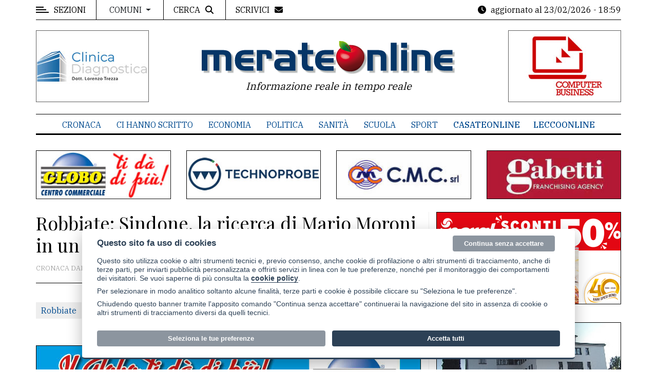

--- FILE ---
content_type: text/html; charset=UTF-8
request_url: https://www.merateonline.it/notizie/130077/robbiate-sindone-la-ricerca-di-mario-moroni-in-un-volume
body_size: 12246
content:
<!DOCTYPE html>
<html lang="it" xml:lang="it">
<head>
<title>Robbiate: Sindone, la ricerca di Mario Moroni in un volume - Merateonline</title><meta name="Description" content="Un volume per congelare e preservare i quarant’anni di ricerca di Mario Moroni sulla Sindone. Questo lo scopo ..." /><meta name="Keywords" content="" /><link rel="canonical" href="https://www.merateonline.it/notizie/130077/robbiate-sindone-la-ricerca-di-mario-moroni-in-un-volume"/>		<meta property="og:title" content="Robbiate: Sindone, la ricerca di Mario Moroni in un volume" />
		<meta property="og:type" content="article" />
		<meta property="og:url" content="https://www.merateonline.it/notizie/130077/robbiate-sindone-la-ricerca-di-mario-moroni-in-un-volume" />
		<meta property="og:image" content="https://www.merateonline.it/public/filemanager/pub_files/2023/settembre/MarioMoroniPRIMA.jpg" />
		<meta property="og:image:alt" content="Robbiate: Sindone, la ricerca di Mario Moroni in un volume" />
		<meta property="og:description" content="Un volume per congelare e preservare i quarant&rsquo;anni di ricerca di Mario Moroni sulla Sindone. Questo lo scopo ..." />
		<meta property="og:site_name" content="Merateonline" />
		<meta property="og:locale" content="it_IT" />					<meta property="article:published_time" content="2023-09-21" />
					<meta property="article:modified_time" content="2023-09-21" />
							<meta property="twitter:card" content="summary" />
		<meta property="twitter:title" content="Robbiate: Sindone, la ricerca di Mario Moroni in un volume" />
		<meta property="twitter:description" content="Un volume per congelare e preservare i quarant&rsquo;anni di ricerca di Mario Moroni sulla Sindone. Questo lo scopo ..." />
		<meta property="twitter:image" content="https://www.merateonline.it/public/filemanager/pub_files/2023/settembre/MarioMoroniPRIMA.jpg" />
		<meta property="twitter:image:alt" content="Robbiate: Sindone, la ricerca di Mario Moroni in un volume" />
		<meta charset="utf-8">
<meta name="viewport" content="width=device-width, initial-scale=1, shrink-to-fit=no">
<meta name="author" content="Merateonline" />
<link rel="alternate" type="application/rss+xml" title="Merateonline RSS feed" href="https://www.merateonline.it/feed/articoli_RSS.php">

<link rel="apple-touch-icon" sizes="57x57" href="/img/favicons/apple-icon-57x57.png">
<link rel="apple-touch-icon" sizes="60x60" href="/img/favicons/apple-icon-60x60.png">
<link rel="apple-touch-icon" sizes="72x72" href="/img/favicons/apple-icon-72x72.png">
<link rel="apple-touch-icon" sizes="76x76" href="/img/favicons/apple-icon-76x76.png">
<link rel="apple-touch-icon" sizes="114x114" href="/img/favicons/apple-icon-114x114.png">
<link rel="apple-touch-icon" sizes="120x120" href="/img/favicons/apple-icon-120x120.png">
<link rel="apple-touch-icon" sizes="144x144" href="/img/favicons/apple-icon-144x144.png">
<link rel="apple-touch-icon" sizes="152x152" href="/img/favicons/apple-icon-152x152.png">
<link rel="apple-touch-icon" sizes="180x180" href="/img/favicons/apple-icon-180x180.png">
<link rel="icon" type="image/png" sizes="192x192"  href="/img/favicons/android-icon-192x192.png">
<link rel="icon" type="image/png" sizes="32x32" href="/img/favicons/favicon-32x32.png">
<link rel="icon" type="image/png" sizes="96x96" href="/img/favicons/favicon-96x96.png">
<link rel="icon" type="image/png" sizes="16x16" href="/img/favicons/favicon-16x16.png">
<meta name="msapplication-TileColor" content="#ffffff">
<meta name="msapplication-TileImage" content="/img/favicons/ms-icon-144x144.png">
<meta name="theme-color" content="#ffffff">
	<!-- Google Tag Manager -->
    <script data-cookiecategory="analytics">(function(w,d,s,l,i){w[l]=w[l]||[];w[l].push({'gtm.start':
    new Date().getTime(),event:'gtm.js'});var f=d.getElementsByTagName(s)[0],
    j=d.createElement(s),dl=l!='dataLayer'?'&l='+l:'';j.async=true;j.src=
    'https://www.googletagmanager.com/gtm.js?id='+i+dl;f.parentNode.insertBefore(j,f);
    })(window,document,'script','dataLayer','GTM-WKBRQG5');</script>
    <!-- End Google Tag Manager -->
	    <!-- Inizio Codice ShinyStat -->
    <script data-cookiecategory="analytics_tech" async src="//codiceisp.shinystat.com/cgi-bin/getcod.cgi?USER=claudiomandelli&NODW=yes"></script>
    <noscript>
    <a href="http://www.shinystat.com/it/" target="_top">
    <img src="//www.shinystat.com/cgi-bin/shinystat.cgi?USER=claudiomandelli" alt="Statistiche di accesso" style="border:0px" /></a>
    </noscript>
    <!-- Fine Codice ShinyStat -->
    <link href="https://cdn.jsdelivr.net/npm/bootstrap@4.6.1/dist/css/bootstrap.min.css"  media="screen"  type="text/css" rel="stylesheet" /><link href="/css/bootstrap4-fix.css"  type="text/css" rel="stylesheet" /><link href="https://cdnjs.cloudflare.com/ajax/libs/animate.css/4.0.0/animate.min.css"  media="screen"  type="text/css" rel="stylesheet" /><link href="https://cdn.jsdelivr.net/gh/orestbida/cookieconsent@v2.8.0/dist/cookieconsent.css"  media="screen"  type="text/css" rel="stylesheet" /><link href="https://fonts.googleapis.com/css?family=IBM+Plex+Serif:300,400,500&display=swap"  type="text/css" rel="stylesheet" /><link href="https://fonts.googleapis.com/css?family=Playfair+Display&display=swap"  type="text/css" rel="stylesheet" /><link href="/common/fontawesome-free-6.2.0-web/css/fontawesome.min.css"  type="text/css" rel="stylesheet" /><link href="/common/fontawesome-free-6.2.0-web/css/brands.min.css"  type="text/css" rel="stylesheet" /><link href="/common/fontawesome-free-6.2.0-web/css/solid.min.css"  type="text/css" rel="stylesheet" /><link href="/common/fullcalendar-5.7.0/lib/main.min.css"  type="text/css" rel="stylesheet" /><link href="/assets/css/normalize.css"  type="text/css" rel="stylesheet" /><link href="/assets/css/slicknav.min.css"  type="text/css" rel="stylesheet" /><link href="/assets/css/main.css"  type="text/css" rel="stylesheet" /><link href="/assets/css/responsive.css"  type="text/css" rel="stylesheet" /><link href="/css/struttura.css?v=1.7"  type="text/css" rel="stylesheet" /><link href="/css/struttura-mol1.css?v=1.7"  type="text/css" rel="stylesheet" /><script defer  type="text/javascript" src="/assets/js/modernizr-3.5.0.min.js"></script><script defer  type="text/javascript" src="/common/autoweb/js/main.js"></script><script src="https://code.jquery.com/jquery-1.10.2.min.js" integrity="sha256-C6CB9UYIS9UJeqinPHWTHVqh/E1uhG5Twh+Y5qFQmYg=" crossorigin="anonymous"></script><link href="/common/colorbox/example3/colorbox.css"  type="text/css" rel="stylesheet" /></head>
<body>

	<div id="wrapper">
    	<!-- Google Tag Manager (noscript) -->
    <noscript><iframe src="https://www.googletagmanager.com/ns.html?id=GTM-WKBRQG5"
    height="0" width="0" style="display:none;visibility:hidden"></iframe></noscript>
    <!-- End Google Tag Manager (noscript) -->
	<aside id="sidebar-wrapper">
	<div class="sidebar-inner">
		<div class="off-canvas-close"><span>CHIUDI</span></div>

		<div class="sidebar-widget">					
			<div class="widget-title-cover sw-hidden">
				<div class="widget-title">Menu</div>
			</div>
			<ul class="menu" id="sidebar-menu">
				    					<li class="menu-item menu-item-has-children"><a href="#">Editoriale e commenti</a> <span class="fa fa-chevron-down"></span>
    						<ul class="sub-menu">
            			                    			        	<li class="menu-item"><a href="/articoli/r/4/editoriale">Editoriale</a></li>
            			        	            			        	<li class="menu-item"><a href="/articoli/r/5/intervento">Intervento</a></li>
            			        	            			        	<li class="menu-item"><a href="/articoli/r/16/hacker">Hacker</a></li>
            			        	    						</ul>
    					</li>
			        	    					<li class="menu-item menu-item-has-children"><a href="#">Contenuti del sito</a> <span class="fa fa-chevron-down"></span>
    						<ul class="sub-menu">
            			                    			        	<li class="menu-item"><a href="/articoli/r/19/bandi-e-concorsi">Bandi e concorsi</a></li>
            			        	            			        	<li class="menu-item"><a href="/articoli/r/18/cartoline">Cartoline</a></li>
            			        	            			        	<li class="menu-item"><a href="/articoli/r/1/cronaca">Cronaca</a></li>
            			        	            			        	<li class="menu-item"><a href="/articoli/r/10/ci-hanno-scritto">Ci hanno scritto</a></li>
            			        	            			        	<li class="menu-item"><a href="/articoli/r/2/dossier">Dossier</a></li>
            			        	            			        	<li class="menu-item"><a href="/articoli/r/3/economia">Economia</a></li>
            			        	            			        	<li class="menu-item"><a href="/articoli/r/15/il-personaggio">Il personaggio</a></li>
            			        	            			        	<li class="menu-item"><a href="/articoli/r/20/lavoro">Lavoro</a></li>
            			        	            			        	<li class="menu-item"><a href="/articoli/r/13/meteo">Meteo</a></li>
            			        	            			        	<li class="menu-item"><a href="/articoli/r/6/politica">Politica</a></li>
            			        	            			        	<li class="menu-item"><a href="/articoli/r/7/sanit-a">Sanità</a></li>
            			        	            			        	<li class="menu-item"><a href="/articoli/r/8/scuola">Scuola</a></li>
            			        	            			        	<li class="menu-item"><a href="/articoli/r/9/sport">Sport</a></li>
            			        	            			        	<li class="menu-item"><a href="/articoli/r/11/voce-ai-partiti">Voce ai partiti</a></li>
            			        	    						</ul>
    					</li>
			        	<li><a href="https://www.merateonline.it/p/appuntamenti/597"   target="_self"  >Appuntamenti</a></li><li><a href="https://www.merateonline.it/p/associazioni/592"   target="_self"  >Associazioni</a></li><li><a href="https://www.3bmeteo.com/meteo/merate"   target="_blank"  >Meteo</a></li>			</ul>				
		</div>
		
		<div class="sidebar-widget">					
			<div class="widget-title-cover sw-hidden"><div class="widget-title">Contatti</div></div>
			<ul id="menu-hidden-testate" class="menu">
				<li class="menu-item"><a href="/pag/595/la-redazione">La redazione</a></li>
				<li class="menu-item"><a href="/p/contatti/479">Scrivici</a></li>
				<li class="menu-item"><a href="/p/contatti-pubblicita/596">Per la tua pubblicità</a></li>
			</ul>
		</div>
		
		<div class="sidebar-widget">					
			<div class="widget-title-cover sw-hidden"><div class="widget-title">Cerca</div></div>
			<ul id="menu-hidden-testate" class="menu">
				<li class="menu-item"><a href="/p/cerca-comune/598">Cerca per comune</a></li>
				<li class="menu-item"><a href="/p/cerca/437">Ricerca avanzata</a></li>
			</ul>
		</div>
		
		<div class="sidebar-widget">					
			<div class="widget-title-cover sw-hidden"><div class="widget-title">Le altre testate</div></div>
			<ul id="menu-hidden-testate" class="menu">
				<li class="menu-item mb-2"><a href="https://www.casateonline.it"><img src="/img/logo_casate_sm.png" class="pb-2" alt="Casate Online"></a></li>
				<li class="menu-item"><a href="https://www.leccoonline.com"><img src="/img/logo_lecco_sm.png" alt="Lecco Online"></a></li>
			</ul>
		</div>
		
		<div class="sidebar-widget">					
			<div class="widget-title-cover sw-hidden"><div class="widget-title">Privacy</div></div>
			<ul class="menu">
				<li class="menu-item"><a href="/pag/433/informativa-privacy">Privacy policy</a></li>
				<li class="menu-item"><a href="/pag/563/cookie-policy">Cookie policy</a></li>
			</ul>
		</div>
		
	</div> 
</aside>	
	<div id="page-content-wrapper" class="mainContent">
    	
        <div class="container-fluid sticky-topbar">
	<div class="container">
			
		<div class="top_bar margin-15">
			
			<div class="row">

				<div class="col-6 col-md-7">
					<div class="off-canvas-toggle" id="off-canvas-toggle"><span></span><p class="sidebar-open d-none d-sm-inline">SEZIONI</p></div>
					
					<div class="dropdown dropdownHover dd-block dd-comuni d-none d-lg-inline-block">
                      <button class="btn btn-default dropdown-toggle" type="button" data-toggle="dropdown" aria-expanded="false">
                        Comuni
                      </button>
                      <div class="dropdown-menu">
            			            			    <a class="dropdown-item" href="/articoli/l/56/merate">Merate</a>
            			                			<a class="dropdown-item" href="/p/cerca-comune/598">altri comuni...</a>
            			<div class="dropdown-divider"></div>
            			<a class="dropdown-item" href="https://www.casateonline.it">Comuni del casatese <span class="fa-solid fa-arrow-up-right-from-square"></span></a>
            			<a class="dropdown-item" href="https://www.leccoonline.com">Comuni del lecchese <span class="fa-solid fa-arrow-up-right-from-square"></span></a>
                      </div>
                    </div>
                    
					<div class="top-search">
						<span class="d-none d-md-inline-block">CERCA</span><i class="fa fa-search"></i>
					</div>
					<div class="top-scrivici">
						<a href="/p/contatti/479"><span class="d-none d-md-inline-block">SCRIVICI</span><i class="fa fa-envelope"></i></a>						
					</div>
					
				</div>
				
				<div class="col-6 col-md-5 searchlinks">
					<div class="time">
    					<i class="fa fa-clock d-none d-sm-inline"></i>
    					<span class="last-update"><span class="d-none d-sm-inline-block">aggiornato al</span> 23/02/2026 - 18:59</span>
					</div>
				</div>

			</div>
			
		</div>
	</div>
</div>

<div class="container-fluid">
	<div class="container">
		<div class="top-search-form margin-15">
			<form id="form_ricerca" name="form_ricerca" action="/articoli" class="search-form" method="get" role="search">
				<div class="row">
					<div class="col-lg-10"> 
						<input type="search" name="s" value="" placeholder="Cerca nel sito..." class="search-field">
					</div>
					<div class="col-lg-2">
						<input type="submit" value="Cerca" class="search-submit">
					</div>
				</div>
			</form>
		</div>
	</div>
</div><div class="container-fluid">
	<div class="container">
		<div class="row">
			<div class="col-12 col-md-12 header">
				            		<div class="row">
            			<div class="col-lg-3 text-left d-none d-lg-block rb">
    						<div id="cartsx" class="carousel slide carousel-fade carrot" data-ride="carousel"><div class="carousel-inner"><div class="carousel-item active" data-interval="5000"><a href="/script/bnout.php?idb=341" target="_blank"><img loading="lazy" src="https://www.merateonline.it/public/banner/banner_testata-32744.jpg"   alt="banner banner_testata-32744.jpg" class="img-fluid" /></a></div><div class="carousel-item " data-interval="5000"><a href="/script/bnout.php?idb=1098" target="_blank"><img loading="lazy" src="https://www.merateonline.it/public/banner/bcomputertestata-91117.jpg"   alt="banner bcomputertestata-91117.jpg" class="img-fluid" /></a></div><div class="carousel-item " data-interval="5000"><a href="/script/bnout.php?idb=350" target="_blank"><img loading="lazy" src="https://www.merateonline.it/public/banner/bpromomesetestata20204-21753.jpg"   alt="banner bpromomesetestata20204-21753.jpg" class="img-fluid" /></a></div><div class="carousel-item " data-interval="5000"><a href="/script/bnout.php?idb=43" target="_blank"><img loading="lazy" src="https://www.merateonline.it/public/banner/elemastertestata-72937.jpg"   alt="banner elemastertestata-72937.jpg" class="img-fluid" /></a></div><div class="carousel-item " data-interval="5000"><a href="/script/bnout.php?idb=75" target="_blank"><img loading="lazy" src="https://www.merateonline.it/public/banner/pamalegnomarronetestata-78392.jpg"   alt="banner pamalegnomarronetestata-78392.jpg" class="img-fluid" /></a></div><div class="carousel-item " data-interval="5000"><a href="/script/bnout.php?idb=41" target="_blank"><img loading="lazy" src="https://www.merateonline.it/public/banner/oflavellitestata-7387.jpg"   alt="banner oflavellitestata-7387.jpg" class="img-fluid" /></a></div><div class="carousel-item " data-interval="5000"><a href="/script/bnout.php?idb=178" target="_blank"><img loading="lazy" src="https://www.merateonline.it/public/banner/cabtestatabig-5082.jpg"   alt="banner cabtestatabig-5082.jpg" class="img-fluid" /></a></div><div class="carousel-item " data-interval="5000"><a href="/script/bnout.php?idb=130" target="_blank"><img loading="lazy" src="https://www.merateonline.it/public/banner/salalucianotestatasin-39630.jpg"   alt="banner salalucianotestatasin-39630.jpg" class="img-fluid" /></a></div><div class="carousel-item " data-interval="5000"><a href="/script/bnout.php?idb=1096" target="_blank"><img loading="lazy" src="https://www.merateonline.it/public/banner/villacedritestata-59972.jpg"   alt="banner villacedritestata-59972.jpg" class="img-fluid" /></a></div></div></div>            			</div>
							        						<div class="col-lg-6 rl">
									<a href="/" class="logoh"><img src="/img/logo_testata02.png" class="img-fluid" alt="logo Merateonline"></a>
									<p class="tagline">Informazione reale in tempo reale</p>
        						</div>
								            			<div class="col-lg-3 text-right d-none d-lg-block rb">
    						<div id="cartdx" class="carousel slide carousel-fade carrot" data-ride="carousel"><div class="carousel-inner"><div class="carousel-item active" data-interval="5000"><a href="/script/bnout.php?idb=40" target="_blank"><img loading="lazy" src="https://www.merateonline.it/public/banner/computerbusinesstestata-5533.jpg"   alt="banner computerbusinesstestata-5533.jpg" class="img-fluid" /></a></div><div class="carousel-item " data-interval="5000"><a href="/script/bnout.php?idb=177" target="_blank"><img loading="lazy" src="https://www.merateonline.it/public/banner/cabtestatabig-49804.jpg"   alt="banner cabtestatabig-49804.jpg" class="img-fluid" /></a></div><div class="carousel-item " data-interval="5000"><a href="/script/bnout.php?idb=363" target="_blank"><img loading="lazy" src="https://www.merateonline.it/public/banner/pamalegnomarronetestata-97184.jpg"   alt="banner pamalegnomarronetestata-97184.jpg" class="img-fluid" /></a></div><div class="carousel-item " data-interval="5000"><a href="/script/bnout.php?idb=1097" target="_blank"><img loading="lazy" src="https://www.merateonline.it/public/banner/lavellitestata-83810.jpg"   alt="banner lavellitestata-83810.jpg" class="img-fluid" /></a></div><div class="carousel-item " data-interval="5000"><a href="/script/bnout.php?idb=38" target="_blank"><img loading="lazy" src="https://www.merateonline.it/public/banner/emmetretestata-54263.jpg"   alt="banner emmetretestata-54263.jpg" class="img-fluid" /></a></div><div class="carousel-item " data-interval="5000"><a href="/script/bnout.php?idb=368" target="_blank"><img loading="lazy" src="https://www.merateonline.it/public/banner/elemastertestata-57947.jpg"   alt="banner elemastertestata-57947.jpg" class="img-fluid" /></a></div><div class="carousel-item " data-interval="5000"><a href="/script/bnout.php?idb=42" target="_blank"><img loading="lazy" src="https://www.merateonline.it/public/banner/krinotestata-77016.jpg"   alt="banner krinotestata-77016.jpg" class="img-fluid" /></a></div><div class="carousel-item " data-interval="5000"><a href="/script/bnout.php?idb=340" target="_blank"><img loading="lazy" src="https://www.merateonline.it/public/banner/banner_testata-75957.jpg"   alt="banner banner_testata-75957.jpg" class="img-fluid" /></a></div><div class="carousel-item " data-interval="5000"><a href="/script/bnout.php?idb=131" target="_blank"><img loading="lazy" src="https://www.merateonline.it/public/banner/salalucianotestatadx-44790.jpg"   alt="banner salalucianotestatadx-44790.jpg" class="img-fluid" /></a></div><div class="carousel-item " data-interval="5000"><a href="/script/bnout.php?idb=44" target="_blank"><img loading="lazy" src="https://www.merateonline.it/public/banner/villacedritestata-73079.jpg"   alt="banner villacedritestata-73079.jpg" class="img-fluid" /></a></div><div class="carousel-item " data-interval="5000"><a href="/script/bnout.php?idb=349" target="_blank"><img loading="lazy" src="https://www.merateonline.it/public/banner/bpromomesetestata20204-71833.jpg"   alt="banner bpromomesetestata20204-71833.jpg" class="img-fluid" /></a></div></div></div>            			</div>
            		</div>
    				                
			</div>
		</div>
	</div>
</div><div class="main-nav section_margin d-none d-lg-block">
	<div class="container-fluid">
		<div class="container">
			<div class="row">
				<div class="col-12 col-md-12 main_nav_cover" id="nav">							
					<ul id="main-menu">
    					    				        	<li><a href="/articoli/r/1/cronaca">Cronaca</a></li>
    				        	    				        	<li><a href="/articoli/r/10/ci-hanno-scritto">Ci hanno scritto</a></li>
    				        	    				        	<li><a href="/articoli/r/3/economia">Economia</a></li>
    				        	    				        	<li><a href="/articoli/r/6/politica">Politica</a></li>
    				        	    				        	<li><a href="/articoli/r/7/sanit-a">Sanità</a></li>
    				        	    				        	<li><a href="/articoli/r/8/scuola">Scuola</a></li>
    				        	    				        	<li><a href="/articoli/r/9/sport">Sport</a></li>
    				        	<li class="evid2"><a href="https://www.casateonline.it"  class=""  target="_blank"  >CasateOnline</a></li><li class="evid2"><a href="https://www.leccoonline.com"  class=""  target="_blank"  >LeccoOnline</a></li>					</ul>
				</div>
			</div>
		</div>
	</div>
</div>
    <div class="container wrbunav">
    	<div class="row"><div class="col-6 col-lg-3 text-center"><div class="bnds"><a href="/script/bnout.php?idb=510" target="_blank"><img loading="lazy" src="https://www.merateonline.it/public/banner/bgloboaprile-2904.jpg"   alt="banner bgloboaprile-2904.jpg" class="img-fluid" /></a></div></div><div class="col-6 col-lg-3 text-center"><div class="bnds"><a href="/script/bnout.php?idb=428" target="_blank"><img loading="lazy" src="https://www.merateonline.it/public/banner/btechno2025sotto-58929.jpg"   alt="banner btechno2025sotto-58929.jpg" class="img-fluid" /></a></div></div><div class="col-6 col-lg-3 text-center"><div class="bnds"><a href="/script/bnout.php?idb=336" target="_blank"><img loading="lazy" src="https://www.merateonline.it/public/banner/bcmcnew-68144.jpg"   alt="banner bcmcnew-68144.jpg" class="img-fluid" /></a></div></div><div class="col-6 col-lg-3 text-center"><div class="bnds"><a href="/script/bnout.php?idb=508" target="_blank"><img loading="lazy" src="https://www.merateonline.it/public/banner/bgabettihome-91906.jpg"   alt="banner bgabettihome-91906.jpg" class="img-fluid" /></a></div></div></div>    </div>
            	
    	<div class="container-fluid">
    		<div class="container">
    			<div class="primary margin-15">
    				<div class="row">
    					<div class="col-lg-8">
    					<article class="articolo section_margin mb-4 isimp0" itemscope itemtype="https://schema.org/NewsArticle">
	<div class="post-content">
	
		<div class="single-header">
			<h1 class="alith_post_title" itemprop="headline">Robbiate: Sindone, la ricerca di Mario Moroni in un volume</h1>
			<div class="post_meta">
				<span class="meta_categories" itemprop="itemListElement" itemscope itemtype="https://schema.org/ListItem"><a href="https://www.merateonline.it/articoli/t/7/cronaca-dal-territorio">Cronaca dal territorio</a></span>
				<span class="meta_date" itemprop="datePublished" content="2026-02-24T00:56:21+0100">giovedì, 21 settembre 2023 - 10:24</span>
			</div>
		</div>

		<div class="single-content">
    		    		<div class="row">
    			<div class="col-sm-7">
            		            			<div class="post-tags"> 
            				<div class="post-tags-inner"> 
            					<a href="/articoli/l/73/robbiate">Robbiate</a>            				</div>
            			</div>
                    	        	    </div>
    			<div class="col-sm-5" id="articolo-share">
    				<!-- AddToAny BEGIN -->
<div class="a2a_kit a2a_kit_size_32 a2a_default_style">
<a class="a2a_button_facebook"></a>
<a class="a2a_button_x"></a>
<a class="a2a_button_linkedin"></a>
<a class="a2a_button_whatsapp"></a>
<a class="a2a_button_telegram"></a>
<a class="a2a_button_email"></a>
<a class="a2a_button_print"></a>
<a class="a2a_dd" href="https://www.addtoany.com/share"></a>
</div>
<script>
var a2a_config = a2a_config || {};
a2a_config.locale = "it";
a2a_config.num_services = 12;
</script>
<script async src="https://static.addtoany.com/menu/page.js"></script>
<!-- AddToAny END --> 
        	    </div>
    	    </div>
    	    
			<div class="bnds"><a href="/script/bnout.php?idb=1095" target="_blank"><img loading="lazy" src="https://www.merateonline.it/public/banner/bglobohomebig-33400.jpg"   alt="banner bglobohomebig-33400.jpg" class="img-fluid" /></a></div>			
    		<div class="testo my-4">
    			Un volume per congelare e preservare i quarant&rsquo;anni di ricerca di Mario Moroni sulla Sindone. Questo lo scopo dell&rsquo;opera pubblicata a inizio settembre dal Gruppo di Ricerca sulla Sindone &lsquo;Mario Moroni&rsquo;, nato nel 2017 con l&rsquo;idea di conservare e divulgare gli studi di Moroni proprio dall&rsquo;anno della sua scomparsa.<br /><div style="text-align: center;">&nbsp;<img loading="lazy" src="/public/filemanager/pub_files/2023/settembre/IMG_0687.jpeg" alt="IMG_0687.jpeg (63 KB)" width="536" height="758" /></div>Questo lavoro, curato dai tre membri dell&rsquo;associazione Alessandro Piana, Francesco Barbesino e Gianni Bassani, &egrave; una vera e propria raccolta antologica in ordine cronologico di saggi, di articoli e colonne stampate in riviste e giornali, di immagini, di materiali esposti e presentati a convegni fino ad arrivare a due estratti inediti. &ldquo;Si tratta di uno scritto che racchiude il 98% dell&rsquo;impegno di Moroni dal 1978 fino agli anni duemila&rdquo; ha spiegato Alessandro Piana. Grazie all&rsquo;aiuto della famiglia e dei materiali da loro collezionati negli anni, il gruppo ha potuto illustrare esaustivamente quattro argomenti fondamentali che hanno caratterizzato lo studio del robbiatese sul Sacro Lino: l'iconografia di Ges&ugrave; e la Sindone; la numismatica del tempo di Ges&ugrave;; il meccanismo di formazione dell'immagine sindonica e la radio datazione del telo.<br /><div>&nbsp;<img style="display: block; margin-left: auto; margin-right: auto;" src="/public/filemanager/pub_files/2023/settembre/MarioMoroni.jpg" alt="MarioMoroni.jpg (113 KB)" width="600" height="541" /></div><div style="text-align: center;"><div class="caption text-center">Mario Moroni (foto da archivio)</div></div><br />Queste sono tematiche che ancora oggi costituiscono problemi aperti nell&rsquo;abito della ricerca. Per attualizzare l&rsquo;opera, i tre seguaci di Moroni hanno sollevato nella prefazione del testo specialistico, un dubbio sulla certezza della presenza di due monete sugli occhi dell&rsquo;uomo avvolto nel Lenzuolo, che a seguito di immagini emerse nel 2008 fanno supporre non ci siano mai state. L&rsquo;obbiettivo principale di Alessandro e i suoi colleghi era per&ograve; quello di &ldquo;ricordare Mario attraverso i suoi lavori, mettendo insieme tutto quello che era disperso per dare vita ad un&rsquo;opera omnia che racchiudesse la sua grande passione che era anche un voto: Mario ha studiato il telo per chiedere aiuto e protezione alla famiglia&rdquo;. Per questo motivo nel volume sono presenti documenti non solo in lingua italiana e inglese, ma anche spagnola, tedesca, francese e portoghese, questi ultimi frutto di due congressi a Rio de Janeiro e San Paolo risalenti agli anni &rsquo;90.&nbsp;<br /><div>&nbsp;<img style="display: block; margin-left: auto; margin-right: auto;" src="/public/filemanager/pub_files/2023/settembre/MarioMoroni3.jpg" alt="MarioMoroni3.jpg (70 KB)" width="628" height="471" /></div><br />Il volume &egrave; stato realizzato dall&rsquo;associazione per volont&agrave; familiare e non ha scopo di lucro: tutti i proventi derivati dalle vendite saranno devoluti all'associazione Guanelliana di San Paolo &ldquo;Recanto Madonna di Lourdes&rdquo; in onore del fratello di Mario, Angelo, che per 65 anni ha operato come padre missionario in Brasile. Il libro &egrave; disponibile per l&rsquo;acquisto sul sito dell'editore Youcanprint e sui principali portali web.<br /><br />&nbsp;    		</div>
    		<div class="sign-update">
        		I.Bi.   			</div>
   					</div>
        			<div class="single-comment">
				<section id="comments">
					<div class="comments-inner clr">
						<div class="comment-respond" id="respond">
							<div class="comment-reply-title" id="reply-title">Invia un messaggio alla redazione <small><a href="#respond" id="cancel-comment-reply-link" rel="nofollow"><i class="fa fa-times"></i></a></small></div>
                   			<p class="comment-notes"><span id="email-notes">Il tuo indirizzo email ed eventuali dati personali non verranno pubblicati.</span></p>
							                    		<form class="comment-form" action="/notizie/130077/robbiate-sindone-la-ricerca-di-mario-moroni-in-un-volume#fca" method="post" enctype="multipart/form-data" name="fca" id="fca">
							  			<input name="id_iscritto" type="hidden" id="id_iscritto" class="" value="0">
									  			<input name="id_articolo" type="hidden" id="id_articolo" class="" value="130077">
									  			<input name="articolo" type="hidden" id="articolo" class="" value="Robbiate: Sindone, la ricerca di Mario Moroni in un volume">
									  	<div class="row">
    								<div class="comment-form-author col-sm-12 col-md-6"> 
    								 			<div class="mb-3 ">
						<label class="col-form-label form-label form-label-outside" for="nome">Nome *</label>
						<div class="">
				<input name="nome"     type="text" id="nome" class="form-control  " value="">
			</div>
		</div>
		    								</div>
    								<div class="comment-form-email col-sm-12 col-md-6">
    								 			<div class="mb-3 ">
						<label class="col-form-label form-label form-label-outside" for="email">Email</label>
						<div class="">
				<input name="email"     type="email" id="email" class="form-control  " value="">
			</div>
		</div>
		    								</div>
							  	</div>
							  	<p class="comment-form-comment">
											<div class="mb-3 ">
						<label class="col-form-label form-label form-label-outside" for="messaggio">Messaggio *</label>
						<div class="">
				<textarea name="messaggio"     id="messaggio" rows="5" class="form-control  "></textarea>
			</div>
		</div>
									  	</p>
							  				<label class="form-check-label mb-2 small" for="privacy">Ai sensi e per gli effetti degli artt. 6 e 13 del Regolamento UE 2016/679 dichiaro di aver preso visione <a href="/pag/433/informativa-privacy">dell'informativa sul trattamento dei dati personali di Merateonline</a>, in particolare della finalità:<br>
- Richiesta di contatto o richiesta di informazioni<br>
- Pubblicazione: le informazioni contenute nel messaggio potrebbero essere utilizzate a fini di pubblicazione</label>
					<div class="mb-3 ">
			<div class="">
									<div class="form-check form-check-inline">
						<input  type="radio" name="privacy" id="privacy0" value="1" class="form-check-input  " >
						<label class="form-check-label" for="privacy0">Dichiaro di aver preso visione dell'informativa sopracitata</label>
					</div>
								</div>
		</div>
									  			<div class="mb-3 ">
			<div class="">
				<div class="g-recaptcha"  data-sitekey="6LcCj4MqAAAAANzMM42w29zoHi3mZ0VBoAKmy-OJ"></div>
			</div>
		</div>
									  
							  	<p class="form-submit">
							  				<div class="mb-3 ">
			<div class="">
				<button type="submit" class="submit" name="button" id="button">Invia messaggio</button>
			</div>
		</div>
										</p>
                    		</form>						   
						   
						</div>
					</div>
				</section>
			</section>
						<div class="d-none d-sm-block">
				<script type="text/plain" data-cookiecategory="marketing" async src="//pagead2.googlesyndication.com/pagead/js/adsbygoogle.js"></script>
<ins class="adsbygoogle"
     style="display:block"
     data-ad-client="ca-pub-4688382097449325"
     data-ad-slot="2720925129"
     data-ad-format="auto"
     data-full-width-responsive="true"></ins>
<script>
(adsbygoogle = window.adsbygoogle || []).push({});
</script>			</div>
					
	</div>	
</article>

	</div>
        		<aside class="col-lg-4 sidebar_right">
        			<div class="sidebar-widget b">
	<a href="/script/bnout.php?idb=1129" target="_blank"><img loading="lazy" src="https://www.merateonline.it/public/banner/biperal05febbraio-12027.gif"   alt="banner biperal05febbraio-12027.gif" class="img-fluid" /></a></div><div class="sidebar-widget b">
	<a href="/script/bnout.php?idb=67" target="_blank"><img loading="lazy" src="https://www.merateonline.it/public/banner/villacedricornicedx-8218.jpg"   alt="banner villacedricornicedx-8218.jpg" class="img-fluid" /></a></div><div class="sidebar-widget b">
	<a href="/script/bnout.php?idb=425" target="_blank"><img loading="lazy" src="https://www.merateonline.it/public/banner/bparatoridx-79368.jpg"   alt="banner bparatoridx-79368.jpg" class="img-fluid" /></a></div><div class="sidebar-widget b">
	<a href="/script/bnout.php?idb=55" target="_blank"><img loading="lazy" src="https://www.merateonline.it/public/banner/confindustriacornicedx-43367.jpg"   alt="banner confindustriacornicedx-43367.jpg" class="img-fluid" /></a></div><div class="sidebar-widget b">
	<a href="/script/bnout.php?idb=849" target="_blank"><img loading="lazy" src="https://www.merateonline.it/public/banner/bapprofondimentikun_3-87574.jpg"   alt="banner bapprofondimentikun_3-87574.jpg" class="img-fluid" /></a></div>    <div class="sidebar-widget">
    	<div class="widget-title-cover"><h4 class="widget-title"><span>Lettori in vetrina</span></h4></div>
    	<div class="latest_style_2_item_first">	
    		<div class="latest_style_2">
                <div class="art_col_item art_side_cartlett">
    				<a href="/notizie/154000/auguri-zia-dolores"><img alt="Auguri zia Dolores" src="/public/filemanager/pub_files/2026/Febbraio/GIornataAuguri21PRIMA.jpg"></a>
    			</div>
        	</div>
    	</div>
	</div>
	    <div class="sidebar-widget">
    	<div class="widget-title-cover"><h4 class="widget-title"><span>Cartolina</span></h4></div>
    	<div class="latest_style_2_item_first">	
    		<div class="latest_style_2">
                <div class="art_col_item art_side_cartlett">
    				<a href="/notizie/153188/alba"><img alt="Alba" src="/public/filemanager/pub_files/2026/Gennaio/AlbaMtv1PRIMA.jpg"></a>
    			</div>
        	</div>
    	</div>
	</div>
	    <div class="sidebar-widget">
    	<div class="widget-title-cover"><h4 class="widget-title"><span>Cerco e offro lavoro</span></h4></div>
    	<div class="latest_style_2_item_first">	
    		<div class="latest_style_2">
                <div class="art_col_item art_side_cartlett">
    				<a href="/articoli/r/20/lavoro"><img alt="Offerte e richieste di lavoro" src="/img/cerco-offro-lavoro.jpg"></a>
    			</div>
        	</div>
    	</div>
	</div>
	<div id="altreRubriche">
    </div>	<div class="sidebar-widget">
    	<script type="text/plain" data-cookiecategory="marketing" async src="//pagead2.googlesyndication.com/pagead/js/adsbygoogle.js"></script>
<ins class="adsbygoogle"
     style="display:block"
     data-ad-client="ca-pub-4688382097449325"
     data-ad-slot="2720925129"
     data-ad-format="auto"
     data-full-width-responsive="true"></ins>
<script>
(adsbygoogle = window.adsbygoogle || []).push({});
</script>	</div>
            		</aside>
				
			</div>

    	</div>
	</div>
</div><footer class="mt-4 mb-5 container-fluid alith_footer_right_reserved">
	<div class="container">
		<div class="margin-15 btop pt-3">

    		<div class="row">
    			<div class="col-lg-8">
            		<div class="vcard">
            			<strong><span class="fn org">Merateonline S.r.l.</span></strong> - <span class="adr">Via Carlo Baslini 5, 23807 - Merate (LC)</span> - P.IVA 02533410136            			<div class="mt-2">Telefono: <span class="tel">039 9902881</span> - Whatsapp: 351 3481257 - E-mail: redazione@merateonline.it</div>
            		</div>
    				<ul class="mt-2 list-unstyled foolinks">
    					<li ><a href="https://www.merateonline.it/pag/595/la-redazione"   target="_self"  >La redazione</a></li><li class="evid2"><a href="https://www.casateonline.it"   target="_blank"  >CasateOnline</a></li><li class="evid2"><a href="https://www.leccoonline.com"   target="_blank"  >LeccoOnline</a></li>    					<li><a href="/feed/articoli_RSS.php">RSS</a></li>
    					<li class="lastlink">Made by <a href="https://www.vipsrl.com" target="_blank">VIP</a></li>
    				</ul>
    				<ul class="list-unstyled foolinks">
            			<li><a href="/pag/433/informativa-privacy">Privacy policy</a></li>
            			<li><a href="/pag/563/cookie-policy">Cookie policy</a></li>
            			<li class="lastlink"><a href="#" type="button" data-cc="c-settings">Rivedi le tue scelte sui cookie</a></li>
    				</ul>
    			</div>
    			<div class="col-lg-4 foolinksr">
            		<img src="/img/logo_testata02.png" class="d-none d-sm-inline img-fluid" alt="logo Merateonline">
            		<div class="mt-4">
            			<a href="/p/contatti/479" class="btn btn-alith mr-2">Scrivici</a>
            			<a href="/p/contatti-pubblicita/596" class="btn btn-alith">Per la tua pubblicità</a>
            		</div>
    			</div>
    		</div>
    
    		<div class="mt-3">
    			<hr>
    			© Copyright Merateonline S.r.l. - Tutti i diritti riservati. E' proibita la riproduzione e pubblicazione anche parziale di testi, articoli e immagini senza la preventiva autorizzazione scritta dell'editore. RI Lecco numero Rea LC 291.277 - Capitale sociale 10.329,14 €
    		</div>
    		
		</div>
	</div>
</footer>

<div class="gototop js-top">
	<a href="#" class="js-gotop"><span></span></a>
</div><script>
var site_lan = 'it';
var pag_contatti = '/p/contatti/479';
var pag_cookies = '/pag/563/cookie-policy';
</script>
<script   type="text/javascript" src="https://cdn.jsdelivr.net/npm/bootstrap@4.6.1/dist/js/bootstrap.bundle.js"></script><script   type="text/javascript" src="https://cdn.jsdelivr.net/npm/sweetalert2@11"></script><script   type="text/javascript" src="/assets/js/jquery.waypoints.min.js"></script><script   type="text/javascript" src="/assets/js/jquery.slicknav.min.js"></script><script   type="text/javascript" src="/assets/js/masonry.pkgd.min.js"></script><script   type="text/javascript" src="/assets/js/main.js"></script><script   type="text/javascript" src="/assets/js/smart-sticky.js"></script><script   type="text/javascript" src="/assets/js/theia-sticky-sidebar.js"></script><script   type="text/javascript" src="/common/jquery/viewport-checker-master/dist/jquery.viewportchecker.min.js"></script><script   type="text/javascript" src="https://cdn.jsdelivr.net/gh/orestbida/cookieconsent@v2.8.0/dist/cookieconsent.js"></script><script   type="text/javascript" src="/js/cookieconsent_init.js"></script><script   type="text/javascript" src="/common/fullcalendar-5.7.0/lib/main.min.js"></script><script   type="text/javascript" src="/common/fullcalendar-5.7.0/lib/locales/it.js"></script><script   type="text/javascript" src="/common/fullcalendar-5.7.0/lib/locales/en-gb.js"></script><script   type="text/javascript" src="/common/fullcalendar-5.7.0/popper.min.js"></script><script   type="text/javascript" src="/common/fullcalendar-5.7.0/tooltip.min.js"></script><script   type="text/javascript" src="/js/jquery.config.js"></script>		<script type="application/ld+json">
		{
  			"@context": "http://schema.org",
  			"@type": "WebSite",
  			"url": "https://www.merateonline.it",
  			"potentialAction": {
    			"@type": "SearchAction",
    			"target": "https://www.merateonline.it/cerca?ct={ct}",
    			"query-input": "required name=ct"
  			}
		}
		</script>
		<script   type="text/javascript" src="/common/colorbox/jquery.colorbox-min.js"></script>		<script type="text/javascript">
			$(document).ready(function() {
				$("a[rel='130077']").colorbox(
					{title:'',transition:'none', previous:'precedente',next:'successiva',current:'{current} / {total}', opacity:0.75, maxWidth:'95%', maxHeight:'95%'}				);

				//cliccando su un link specifico, apro tutta la gallery
				$('.imgGal').click(function() {
					event.preventDefault();
					$("a[rel='130077']").colorbox({open:true});
				});
			});
		</script>
		<script src='https://www.google.com/recaptcha/api.js?hl=it'></script>
</body>
</html>

--- FILE ---
content_type: text/html; charset=utf-8
request_url: https://www.google.com/recaptcha/api2/anchor?ar=1&k=6LcCj4MqAAAAANzMM42w29zoHi3mZ0VBoAKmy-OJ&co=aHR0cHM6Ly93d3cubWVyYXRlb25saW5lLml0OjQ0Mw..&hl=it&v=vUgXt_KV952_-5BB2jjloYzl&size=normal&anchor-ms=20000&execute-ms=30000&cb=75iv23ixbt5w
body_size: 49563
content:
<!DOCTYPE HTML><html dir="ltr" lang="it"><head><meta http-equiv="Content-Type" content="text/html; charset=UTF-8">
<meta http-equiv="X-UA-Compatible" content="IE=edge">
<title>reCAPTCHA</title>
<style type="text/css">
/* cyrillic-ext */
@font-face {
  font-family: 'Roboto';
  font-style: normal;
  font-weight: 400;
  font-stretch: 100%;
  src: url(//fonts.gstatic.com/s/roboto/v48/KFO7CnqEu92Fr1ME7kSn66aGLdTylUAMa3GUBHMdazTgWw.woff2) format('woff2');
  unicode-range: U+0460-052F, U+1C80-1C8A, U+20B4, U+2DE0-2DFF, U+A640-A69F, U+FE2E-FE2F;
}
/* cyrillic */
@font-face {
  font-family: 'Roboto';
  font-style: normal;
  font-weight: 400;
  font-stretch: 100%;
  src: url(//fonts.gstatic.com/s/roboto/v48/KFO7CnqEu92Fr1ME7kSn66aGLdTylUAMa3iUBHMdazTgWw.woff2) format('woff2');
  unicode-range: U+0301, U+0400-045F, U+0490-0491, U+04B0-04B1, U+2116;
}
/* greek-ext */
@font-face {
  font-family: 'Roboto';
  font-style: normal;
  font-weight: 400;
  font-stretch: 100%;
  src: url(//fonts.gstatic.com/s/roboto/v48/KFO7CnqEu92Fr1ME7kSn66aGLdTylUAMa3CUBHMdazTgWw.woff2) format('woff2');
  unicode-range: U+1F00-1FFF;
}
/* greek */
@font-face {
  font-family: 'Roboto';
  font-style: normal;
  font-weight: 400;
  font-stretch: 100%;
  src: url(//fonts.gstatic.com/s/roboto/v48/KFO7CnqEu92Fr1ME7kSn66aGLdTylUAMa3-UBHMdazTgWw.woff2) format('woff2');
  unicode-range: U+0370-0377, U+037A-037F, U+0384-038A, U+038C, U+038E-03A1, U+03A3-03FF;
}
/* math */
@font-face {
  font-family: 'Roboto';
  font-style: normal;
  font-weight: 400;
  font-stretch: 100%;
  src: url(//fonts.gstatic.com/s/roboto/v48/KFO7CnqEu92Fr1ME7kSn66aGLdTylUAMawCUBHMdazTgWw.woff2) format('woff2');
  unicode-range: U+0302-0303, U+0305, U+0307-0308, U+0310, U+0312, U+0315, U+031A, U+0326-0327, U+032C, U+032F-0330, U+0332-0333, U+0338, U+033A, U+0346, U+034D, U+0391-03A1, U+03A3-03A9, U+03B1-03C9, U+03D1, U+03D5-03D6, U+03F0-03F1, U+03F4-03F5, U+2016-2017, U+2034-2038, U+203C, U+2040, U+2043, U+2047, U+2050, U+2057, U+205F, U+2070-2071, U+2074-208E, U+2090-209C, U+20D0-20DC, U+20E1, U+20E5-20EF, U+2100-2112, U+2114-2115, U+2117-2121, U+2123-214F, U+2190, U+2192, U+2194-21AE, U+21B0-21E5, U+21F1-21F2, U+21F4-2211, U+2213-2214, U+2216-22FF, U+2308-230B, U+2310, U+2319, U+231C-2321, U+2336-237A, U+237C, U+2395, U+239B-23B7, U+23D0, U+23DC-23E1, U+2474-2475, U+25AF, U+25B3, U+25B7, U+25BD, U+25C1, U+25CA, U+25CC, U+25FB, U+266D-266F, U+27C0-27FF, U+2900-2AFF, U+2B0E-2B11, U+2B30-2B4C, U+2BFE, U+3030, U+FF5B, U+FF5D, U+1D400-1D7FF, U+1EE00-1EEFF;
}
/* symbols */
@font-face {
  font-family: 'Roboto';
  font-style: normal;
  font-weight: 400;
  font-stretch: 100%;
  src: url(//fonts.gstatic.com/s/roboto/v48/KFO7CnqEu92Fr1ME7kSn66aGLdTylUAMaxKUBHMdazTgWw.woff2) format('woff2');
  unicode-range: U+0001-000C, U+000E-001F, U+007F-009F, U+20DD-20E0, U+20E2-20E4, U+2150-218F, U+2190, U+2192, U+2194-2199, U+21AF, U+21E6-21F0, U+21F3, U+2218-2219, U+2299, U+22C4-22C6, U+2300-243F, U+2440-244A, U+2460-24FF, U+25A0-27BF, U+2800-28FF, U+2921-2922, U+2981, U+29BF, U+29EB, U+2B00-2BFF, U+4DC0-4DFF, U+FFF9-FFFB, U+10140-1018E, U+10190-1019C, U+101A0, U+101D0-101FD, U+102E0-102FB, U+10E60-10E7E, U+1D2C0-1D2D3, U+1D2E0-1D37F, U+1F000-1F0FF, U+1F100-1F1AD, U+1F1E6-1F1FF, U+1F30D-1F30F, U+1F315, U+1F31C, U+1F31E, U+1F320-1F32C, U+1F336, U+1F378, U+1F37D, U+1F382, U+1F393-1F39F, U+1F3A7-1F3A8, U+1F3AC-1F3AF, U+1F3C2, U+1F3C4-1F3C6, U+1F3CA-1F3CE, U+1F3D4-1F3E0, U+1F3ED, U+1F3F1-1F3F3, U+1F3F5-1F3F7, U+1F408, U+1F415, U+1F41F, U+1F426, U+1F43F, U+1F441-1F442, U+1F444, U+1F446-1F449, U+1F44C-1F44E, U+1F453, U+1F46A, U+1F47D, U+1F4A3, U+1F4B0, U+1F4B3, U+1F4B9, U+1F4BB, U+1F4BF, U+1F4C8-1F4CB, U+1F4D6, U+1F4DA, U+1F4DF, U+1F4E3-1F4E6, U+1F4EA-1F4ED, U+1F4F7, U+1F4F9-1F4FB, U+1F4FD-1F4FE, U+1F503, U+1F507-1F50B, U+1F50D, U+1F512-1F513, U+1F53E-1F54A, U+1F54F-1F5FA, U+1F610, U+1F650-1F67F, U+1F687, U+1F68D, U+1F691, U+1F694, U+1F698, U+1F6AD, U+1F6B2, U+1F6B9-1F6BA, U+1F6BC, U+1F6C6-1F6CF, U+1F6D3-1F6D7, U+1F6E0-1F6EA, U+1F6F0-1F6F3, U+1F6F7-1F6FC, U+1F700-1F7FF, U+1F800-1F80B, U+1F810-1F847, U+1F850-1F859, U+1F860-1F887, U+1F890-1F8AD, U+1F8B0-1F8BB, U+1F8C0-1F8C1, U+1F900-1F90B, U+1F93B, U+1F946, U+1F984, U+1F996, U+1F9E9, U+1FA00-1FA6F, U+1FA70-1FA7C, U+1FA80-1FA89, U+1FA8F-1FAC6, U+1FACE-1FADC, U+1FADF-1FAE9, U+1FAF0-1FAF8, U+1FB00-1FBFF;
}
/* vietnamese */
@font-face {
  font-family: 'Roboto';
  font-style: normal;
  font-weight: 400;
  font-stretch: 100%;
  src: url(//fonts.gstatic.com/s/roboto/v48/KFO7CnqEu92Fr1ME7kSn66aGLdTylUAMa3OUBHMdazTgWw.woff2) format('woff2');
  unicode-range: U+0102-0103, U+0110-0111, U+0128-0129, U+0168-0169, U+01A0-01A1, U+01AF-01B0, U+0300-0301, U+0303-0304, U+0308-0309, U+0323, U+0329, U+1EA0-1EF9, U+20AB;
}
/* latin-ext */
@font-face {
  font-family: 'Roboto';
  font-style: normal;
  font-weight: 400;
  font-stretch: 100%;
  src: url(//fonts.gstatic.com/s/roboto/v48/KFO7CnqEu92Fr1ME7kSn66aGLdTylUAMa3KUBHMdazTgWw.woff2) format('woff2');
  unicode-range: U+0100-02BA, U+02BD-02C5, U+02C7-02CC, U+02CE-02D7, U+02DD-02FF, U+0304, U+0308, U+0329, U+1D00-1DBF, U+1E00-1E9F, U+1EF2-1EFF, U+2020, U+20A0-20AB, U+20AD-20C0, U+2113, U+2C60-2C7F, U+A720-A7FF;
}
/* latin */
@font-face {
  font-family: 'Roboto';
  font-style: normal;
  font-weight: 400;
  font-stretch: 100%;
  src: url(//fonts.gstatic.com/s/roboto/v48/KFO7CnqEu92Fr1ME7kSn66aGLdTylUAMa3yUBHMdazQ.woff2) format('woff2');
  unicode-range: U+0000-00FF, U+0131, U+0152-0153, U+02BB-02BC, U+02C6, U+02DA, U+02DC, U+0304, U+0308, U+0329, U+2000-206F, U+20AC, U+2122, U+2191, U+2193, U+2212, U+2215, U+FEFF, U+FFFD;
}
/* cyrillic-ext */
@font-face {
  font-family: 'Roboto';
  font-style: normal;
  font-weight: 500;
  font-stretch: 100%;
  src: url(//fonts.gstatic.com/s/roboto/v48/KFO7CnqEu92Fr1ME7kSn66aGLdTylUAMa3GUBHMdazTgWw.woff2) format('woff2');
  unicode-range: U+0460-052F, U+1C80-1C8A, U+20B4, U+2DE0-2DFF, U+A640-A69F, U+FE2E-FE2F;
}
/* cyrillic */
@font-face {
  font-family: 'Roboto';
  font-style: normal;
  font-weight: 500;
  font-stretch: 100%;
  src: url(//fonts.gstatic.com/s/roboto/v48/KFO7CnqEu92Fr1ME7kSn66aGLdTylUAMa3iUBHMdazTgWw.woff2) format('woff2');
  unicode-range: U+0301, U+0400-045F, U+0490-0491, U+04B0-04B1, U+2116;
}
/* greek-ext */
@font-face {
  font-family: 'Roboto';
  font-style: normal;
  font-weight: 500;
  font-stretch: 100%;
  src: url(//fonts.gstatic.com/s/roboto/v48/KFO7CnqEu92Fr1ME7kSn66aGLdTylUAMa3CUBHMdazTgWw.woff2) format('woff2');
  unicode-range: U+1F00-1FFF;
}
/* greek */
@font-face {
  font-family: 'Roboto';
  font-style: normal;
  font-weight: 500;
  font-stretch: 100%;
  src: url(//fonts.gstatic.com/s/roboto/v48/KFO7CnqEu92Fr1ME7kSn66aGLdTylUAMa3-UBHMdazTgWw.woff2) format('woff2');
  unicode-range: U+0370-0377, U+037A-037F, U+0384-038A, U+038C, U+038E-03A1, U+03A3-03FF;
}
/* math */
@font-face {
  font-family: 'Roboto';
  font-style: normal;
  font-weight: 500;
  font-stretch: 100%;
  src: url(//fonts.gstatic.com/s/roboto/v48/KFO7CnqEu92Fr1ME7kSn66aGLdTylUAMawCUBHMdazTgWw.woff2) format('woff2');
  unicode-range: U+0302-0303, U+0305, U+0307-0308, U+0310, U+0312, U+0315, U+031A, U+0326-0327, U+032C, U+032F-0330, U+0332-0333, U+0338, U+033A, U+0346, U+034D, U+0391-03A1, U+03A3-03A9, U+03B1-03C9, U+03D1, U+03D5-03D6, U+03F0-03F1, U+03F4-03F5, U+2016-2017, U+2034-2038, U+203C, U+2040, U+2043, U+2047, U+2050, U+2057, U+205F, U+2070-2071, U+2074-208E, U+2090-209C, U+20D0-20DC, U+20E1, U+20E5-20EF, U+2100-2112, U+2114-2115, U+2117-2121, U+2123-214F, U+2190, U+2192, U+2194-21AE, U+21B0-21E5, U+21F1-21F2, U+21F4-2211, U+2213-2214, U+2216-22FF, U+2308-230B, U+2310, U+2319, U+231C-2321, U+2336-237A, U+237C, U+2395, U+239B-23B7, U+23D0, U+23DC-23E1, U+2474-2475, U+25AF, U+25B3, U+25B7, U+25BD, U+25C1, U+25CA, U+25CC, U+25FB, U+266D-266F, U+27C0-27FF, U+2900-2AFF, U+2B0E-2B11, U+2B30-2B4C, U+2BFE, U+3030, U+FF5B, U+FF5D, U+1D400-1D7FF, U+1EE00-1EEFF;
}
/* symbols */
@font-face {
  font-family: 'Roboto';
  font-style: normal;
  font-weight: 500;
  font-stretch: 100%;
  src: url(//fonts.gstatic.com/s/roboto/v48/KFO7CnqEu92Fr1ME7kSn66aGLdTylUAMaxKUBHMdazTgWw.woff2) format('woff2');
  unicode-range: U+0001-000C, U+000E-001F, U+007F-009F, U+20DD-20E0, U+20E2-20E4, U+2150-218F, U+2190, U+2192, U+2194-2199, U+21AF, U+21E6-21F0, U+21F3, U+2218-2219, U+2299, U+22C4-22C6, U+2300-243F, U+2440-244A, U+2460-24FF, U+25A0-27BF, U+2800-28FF, U+2921-2922, U+2981, U+29BF, U+29EB, U+2B00-2BFF, U+4DC0-4DFF, U+FFF9-FFFB, U+10140-1018E, U+10190-1019C, U+101A0, U+101D0-101FD, U+102E0-102FB, U+10E60-10E7E, U+1D2C0-1D2D3, U+1D2E0-1D37F, U+1F000-1F0FF, U+1F100-1F1AD, U+1F1E6-1F1FF, U+1F30D-1F30F, U+1F315, U+1F31C, U+1F31E, U+1F320-1F32C, U+1F336, U+1F378, U+1F37D, U+1F382, U+1F393-1F39F, U+1F3A7-1F3A8, U+1F3AC-1F3AF, U+1F3C2, U+1F3C4-1F3C6, U+1F3CA-1F3CE, U+1F3D4-1F3E0, U+1F3ED, U+1F3F1-1F3F3, U+1F3F5-1F3F7, U+1F408, U+1F415, U+1F41F, U+1F426, U+1F43F, U+1F441-1F442, U+1F444, U+1F446-1F449, U+1F44C-1F44E, U+1F453, U+1F46A, U+1F47D, U+1F4A3, U+1F4B0, U+1F4B3, U+1F4B9, U+1F4BB, U+1F4BF, U+1F4C8-1F4CB, U+1F4D6, U+1F4DA, U+1F4DF, U+1F4E3-1F4E6, U+1F4EA-1F4ED, U+1F4F7, U+1F4F9-1F4FB, U+1F4FD-1F4FE, U+1F503, U+1F507-1F50B, U+1F50D, U+1F512-1F513, U+1F53E-1F54A, U+1F54F-1F5FA, U+1F610, U+1F650-1F67F, U+1F687, U+1F68D, U+1F691, U+1F694, U+1F698, U+1F6AD, U+1F6B2, U+1F6B9-1F6BA, U+1F6BC, U+1F6C6-1F6CF, U+1F6D3-1F6D7, U+1F6E0-1F6EA, U+1F6F0-1F6F3, U+1F6F7-1F6FC, U+1F700-1F7FF, U+1F800-1F80B, U+1F810-1F847, U+1F850-1F859, U+1F860-1F887, U+1F890-1F8AD, U+1F8B0-1F8BB, U+1F8C0-1F8C1, U+1F900-1F90B, U+1F93B, U+1F946, U+1F984, U+1F996, U+1F9E9, U+1FA00-1FA6F, U+1FA70-1FA7C, U+1FA80-1FA89, U+1FA8F-1FAC6, U+1FACE-1FADC, U+1FADF-1FAE9, U+1FAF0-1FAF8, U+1FB00-1FBFF;
}
/* vietnamese */
@font-face {
  font-family: 'Roboto';
  font-style: normal;
  font-weight: 500;
  font-stretch: 100%;
  src: url(//fonts.gstatic.com/s/roboto/v48/KFO7CnqEu92Fr1ME7kSn66aGLdTylUAMa3OUBHMdazTgWw.woff2) format('woff2');
  unicode-range: U+0102-0103, U+0110-0111, U+0128-0129, U+0168-0169, U+01A0-01A1, U+01AF-01B0, U+0300-0301, U+0303-0304, U+0308-0309, U+0323, U+0329, U+1EA0-1EF9, U+20AB;
}
/* latin-ext */
@font-face {
  font-family: 'Roboto';
  font-style: normal;
  font-weight: 500;
  font-stretch: 100%;
  src: url(//fonts.gstatic.com/s/roboto/v48/KFO7CnqEu92Fr1ME7kSn66aGLdTylUAMa3KUBHMdazTgWw.woff2) format('woff2');
  unicode-range: U+0100-02BA, U+02BD-02C5, U+02C7-02CC, U+02CE-02D7, U+02DD-02FF, U+0304, U+0308, U+0329, U+1D00-1DBF, U+1E00-1E9F, U+1EF2-1EFF, U+2020, U+20A0-20AB, U+20AD-20C0, U+2113, U+2C60-2C7F, U+A720-A7FF;
}
/* latin */
@font-face {
  font-family: 'Roboto';
  font-style: normal;
  font-weight: 500;
  font-stretch: 100%;
  src: url(//fonts.gstatic.com/s/roboto/v48/KFO7CnqEu92Fr1ME7kSn66aGLdTylUAMa3yUBHMdazQ.woff2) format('woff2');
  unicode-range: U+0000-00FF, U+0131, U+0152-0153, U+02BB-02BC, U+02C6, U+02DA, U+02DC, U+0304, U+0308, U+0329, U+2000-206F, U+20AC, U+2122, U+2191, U+2193, U+2212, U+2215, U+FEFF, U+FFFD;
}
/* cyrillic-ext */
@font-face {
  font-family: 'Roboto';
  font-style: normal;
  font-weight: 900;
  font-stretch: 100%;
  src: url(//fonts.gstatic.com/s/roboto/v48/KFO7CnqEu92Fr1ME7kSn66aGLdTylUAMa3GUBHMdazTgWw.woff2) format('woff2');
  unicode-range: U+0460-052F, U+1C80-1C8A, U+20B4, U+2DE0-2DFF, U+A640-A69F, U+FE2E-FE2F;
}
/* cyrillic */
@font-face {
  font-family: 'Roboto';
  font-style: normal;
  font-weight: 900;
  font-stretch: 100%;
  src: url(//fonts.gstatic.com/s/roboto/v48/KFO7CnqEu92Fr1ME7kSn66aGLdTylUAMa3iUBHMdazTgWw.woff2) format('woff2');
  unicode-range: U+0301, U+0400-045F, U+0490-0491, U+04B0-04B1, U+2116;
}
/* greek-ext */
@font-face {
  font-family: 'Roboto';
  font-style: normal;
  font-weight: 900;
  font-stretch: 100%;
  src: url(//fonts.gstatic.com/s/roboto/v48/KFO7CnqEu92Fr1ME7kSn66aGLdTylUAMa3CUBHMdazTgWw.woff2) format('woff2');
  unicode-range: U+1F00-1FFF;
}
/* greek */
@font-face {
  font-family: 'Roboto';
  font-style: normal;
  font-weight: 900;
  font-stretch: 100%;
  src: url(//fonts.gstatic.com/s/roboto/v48/KFO7CnqEu92Fr1ME7kSn66aGLdTylUAMa3-UBHMdazTgWw.woff2) format('woff2');
  unicode-range: U+0370-0377, U+037A-037F, U+0384-038A, U+038C, U+038E-03A1, U+03A3-03FF;
}
/* math */
@font-face {
  font-family: 'Roboto';
  font-style: normal;
  font-weight: 900;
  font-stretch: 100%;
  src: url(//fonts.gstatic.com/s/roboto/v48/KFO7CnqEu92Fr1ME7kSn66aGLdTylUAMawCUBHMdazTgWw.woff2) format('woff2');
  unicode-range: U+0302-0303, U+0305, U+0307-0308, U+0310, U+0312, U+0315, U+031A, U+0326-0327, U+032C, U+032F-0330, U+0332-0333, U+0338, U+033A, U+0346, U+034D, U+0391-03A1, U+03A3-03A9, U+03B1-03C9, U+03D1, U+03D5-03D6, U+03F0-03F1, U+03F4-03F5, U+2016-2017, U+2034-2038, U+203C, U+2040, U+2043, U+2047, U+2050, U+2057, U+205F, U+2070-2071, U+2074-208E, U+2090-209C, U+20D0-20DC, U+20E1, U+20E5-20EF, U+2100-2112, U+2114-2115, U+2117-2121, U+2123-214F, U+2190, U+2192, U+2194-21AE, U+21B0-21E5, U+21F1-21F2, U+21F4-2211, U+2213-2214, U+2216-22FF, U+2308-230B, U+2310, U+2319, U+231C-2321, U+2336-237A, U+237C, U+2395, U+239B-23B7, U+23D0, U+23DC-23E1, U+2474-2475, U+25AF, U+25B3, U+25B7, U+25BD, U+25C1, U+25CA, U+25CC, U+25FB, U+266D-266F, U+27C0-27FF, U+2900-2AFF, U+2B0E-2B11, U+2B30-2B4C, U+2BFE, U+3030, U+FF5B, U+FF5D, U+1D400-1D7FF, U+1EE00-1EEFF;
}
/* symbols */
@font-face {
  font-family: 'Roboto';
  font-style: normal;
  font-weight: 900;
  font-stretch: 100%;
  src: url(//fonts.gstatic.com/s/roboto/v48/KFO7CnqEu92Fr1ME7kSn66aGLdTylUAMaxKUBHMdazTgWw.woff2) format('woff2');
  unicode-range: U+0001-000C, U+000E-001F, U+007F-009F, U+20DD-20E0, U+20E2-20E4, U+2150-218F, U+2190, U+2192, U+2194-2199, U+21AF, U+21E6-21F0, U+21F3, U+2218-2219, U+2299, U+22C4-22C6, U+2300-243F, U+2440-244A, U+2460-24FF, U+25A0-27BF, U+2800-28FF, U+2921-2922, U+2981, U+29BF, U+29EB, U+2B00-2BFF, U+4DC0-4DFF, U+FFF9-FFFB, U+10140-1018E, U+10190-1019C, U+101A0, U+101D0-101FD, U+102E0-102FB, U+10E60-10E7E, U+1D2C0-1D2D3, U+1D2E0-1D37F, U+1F000-1F0FF, U+1F100-1F1AD, U+1F1E6-1F1FF, U+1F30D-1F30F, U+1F315, U+1F31C, U+1F31E, U+1F320-1F32C, U+1F336, U+1F378, U+1F37D, U+1F382, U+1F393-1F39F, U+1F3A7-1F3A8, U+1F3AC-1F3AF, U+1F3C2, U+1F3C4-1F3C6, U+1F3CA-1F3CE, U+1F3D4-1F3E0, U+1F3ED, U+1F3F1-1F3F3, U+1F3F5-1F3F7, U+1F408, U+1F415, U+1F41F, U+1F426, U+1F43F, U+1F441-1F442, U+1F444, U+1F446-1F449, U+1F44C-1F44E, U+1F453, U+1F46A, U+1F47D, U+1F4A3, U+1F4B0, U+1F4B3, U+1F4B9, U+1F4BB, U+1F4BF, U+1F4C8-1F4CB, U+1F4D6, U+1F4DA, U+1F4DF, U+1F4E3-1F4E6, U+1F4EA-1F4ED, U+1F4F7, U+1F4F9-1F4FB, U+1F4FD-1F4FE, U+1F503, U+1F507-1F50B, U+1F50D, U+1F512-1F513, U+1F53E-1F54A, U+1F54F-1F5FA, U+1F610, U+1F650-1F67F, U+1F687, U+1F68D, U+1F691, U+1F694, U+1F698, U+1F6AD, U+1F6B2, U+1F6B9-1F6BA, U+1F6BC, U+1F6C6-1F6CF, U+1F6D3-1F6D7, U+1F6E0-1F6EA, U+1F6F0-1F6F3, U+1F6F7-1F6FC, U+1F700-1F7FF, U+1F800-1F80B, U+1F810-1F847, U+1F850-1F859, U+1F860-1F887, U+1F890-1F8AD, U+1F8B0-1F8BB, U+1F8C0-1F8C1, U+1F900-1F90B, U+1F93B, U+1F946, U+1F984, U+1F996, U+1F9E9, U+1FA00-1FA6F, U+1FA70-1FA7C, U+1FA80-1FA89, U+1FA8F-1FAC6, U+1FACE-1FADC, U+1FADF-1FAE9, U+1FAF0-1FAF8, U+1FB00-1FBFF;
}
/* vietnamese */
@font-face {
  font-family: 'Roboto';
  font-style: normal;
  font-weight: 900;
  font-stretch: 100%;
  src: url(//fonts.gstatic.com/s/roboto/v48/KFO7CnqEu92Fr1ME7kSn66aGLdTylUAMa3OUBHMdazTgWw.woff2) format('woff2');
  unicode-range: U+0102-0103, U+0110-0111, U+0128-0129, U+0168-0169, U+01A0-01A1, U+01AF-01B0, U+0300-0301, U+0303-0304, U+0308-0309, U+0323, U+0329, U+1EA0-1EF9, U+20AB;
}
/* latin-ext */
@font-face {
  font-family: 'Roboto';
  font-style: normal;
  font-weight: 900;
  font-stretch: 100%;
  src: url(//fonts.gstatic.com/s/roboto/v48/KFO7CnqEu92Fr1ME7kSn66aGLdTylUAMa3KUBHMdazTgWw.woff2) format('woff2');
  unicode-range: U+0100-02BA, U+02BD-02C5, U+02C7-02CC, U+02CE-02D7, U+02DD-02FF, U+0304, U+0308, U+0329, U+1D00-1DBF, U+1E00-1E9F, U+1EF2-1EFF, U+2020, U+20A0-20AB, U+20AD-20C0, U+2113, U+2C60-2C7F, U+A720-A7FF;
}
/* latin */
@font-face {
  font-family: 'Roboto';
  font-style: normal;
  font-weight: 900;
  font-stretch: 100%;
  src: url(//fonts.gstatic.com/s/roboto/v48/KFO7CnqEu92Fr1ME7kSn66aGLdTylUAMa3yUBHMdazQ.woff2) format('woff2');
  unicode-range: U+0000-00FF, U+0131, U+0152-0153, U+02BB-02BC, U+02C6, U+02DA, U+02DC, U+0304, U+0308, U+0329, U+2000-206F, U+20AC, U+2122, U+2191, U+2193, U+2212, U+2215, U+FEFF, U+FFFD;
}

</style>
<link rel="stylesheet" type="text/css" href="https://www.gstatic.com/recaptcha/releases/vUgXt_KV952_-5BB2jjloYzl/styles__ltr.css">
<script nonce="BOp9WomCk4eduddX420Mow" type="text/javascript">window['__recaptcha_api'] = 'https://www.google.com/recaptcha/api2/';</script>
<script type="text/javascript" src="https://www.gstatic.com/recaptcha/releases/vUgXt_KV952_-5BB2jjloYzl/recaptcha__it.js" nonce="BOp9WomCk4eduddX420Mow">
      
    </script></head>
<body><div id="rc-anchor-alert" class="rc-anchor-alert"></div>
<input type="hidden" id="recaptcha-token" value="[base64]">
<script type="text/javascript" nonce="BOp9WomCk4eduddX420Mow">
      recaptcha.anchor.Main.init("[\x22ainput\x22,[\x22bgdata\x22,\x22\x22,\[base64]/[base64]/[base64]/[base64]/[base64]/[base64]/[base64]\x22,\[base64]\x22,\x22w4Jvw7HCgcOww5rCm3h7cRjDrMOkenxHS8KVw7c1KVXCisOPwpnClgVFw5IyfUkmwpwew7LChcK0wq8OwrLCu8O3wrxNwrQiw6JmLV/DpDJzIBFMw4w/VHlwHMK7woPDgBB5UGUnwqLDvsKBNw8JHkYJwpDDn8Kdw6bCksOwwrAGw7TDpcOZwptcQsKYw5HDgcKhwrbCgGN9w5jClMKjf8O/M8Kqw4rDpcORRcO5bDw2RgrDoRYVw7Iqwo7Dg03DqAnCncOKw5TDgAfDscOcfi/DqhtzwoQ/O8OsHkTDqFPCgGtHFcOmFDbCkgFww4DCgC0Kw5HCgTXDoVthwqhBfjoNwoEUwp56WCDDkn95dcOjw7sVwr/DrsK+HMOybsKPw5rDmsOJXHBmw4LDt8K0w4Nmw4rCs3PCssOcw4lKwqlGw4/DosOzw6MmQjvCtjgrwqsxw67DucOnwq0KNnpwwpRhw5HDpxbCusOYw7w6wqxLwqIYZcOYwrXCrFpVwr8jNFo5w5jDqV7CgRZ5w6kVw4rCiH3CvgbDlMOww4pFJsO1w6jCqR8UKsOAw7I/[base64]/Dm8OjD8KQCMKbdGFmBDjDr8KBJhPCi8KPw7/CisOTZT7CrwoVFcKDBlLCp8O5w5cUMcKfw55iE8KPI8Kyw6jDtMK2wpTCssOxw6FWcMKIwo0GNSQFwrDCtMOXDyhdejNpwpUPwoJGYcKGWcKow49zH8KawrM9w7d7wpbCslEGw6Vow6cVIXoxwpbCsEREWsOhw7Juw5QLw7ViQ8OHw5jDq8K/w4A8dcO7M0PDshPDs8ORwqXDgk/CqEbDo8KTw6TCmAHDui/DtQXDssKLwrvClcOdAsKHw4M/M8OQWsKgFMOAD8KOw44tw54Bw4LDrsKkwoBvKsK+w7jDsDBuf8KFw7Rewpcnw6dPw6xgd8KdFsO7C8OZMRwZUgVyJSbDkh7DuMKtI8Olwoh4RXUeC8OywqnDmx7DsQhqLsKNw7/[base64]/CsjB4wpDCusO+BMK1wopWwosECsO7w6pKc07CiMOawpdtZsK1NxrCicO/WTgdc2I/dmbCpVVJBnDDgcKoInZZSMOtbcKIw5/CimLDhMO+w7IRw77DghbCi8KXPkbCtsOqGsK6Dn3DokjDvlw4w75Kw6kfwqXCo1DDpMKQRlbCn8OBJWbDvAfDnXMUw5PDhDsWwoMxw4/CtGsTwrUMQMKQAsKiwqrDqwIpw7jCmcODU8OQwqdfw4Ygwo/[base64]/DlMOTw4FiLQ/[base64]/CpEjCuQwLwq3DucOQw5k7w53DqC50w6jCjMKtQMOwOFwXeX4Sw5/DsT7Dt3FKcx7DkcO0YcKow5QUw6NiO8K9wpjDnyzDmDlAw6IXYsOFDcK6w6rCn3JvwoNDVSHDs8KOw67DtW3DvsONwqZ/w5A+PnnCsUU6XVPCtHPCksKtKcO6BcKmwrHCtsORwotwH8OiwpJ+cGLDnsKIAA/CvANIBVDDqMO1w63DksO/wpJQwrnCusKow5dQw4FTw4Yiw73Cnwpww4hswroew7YwQcK9WsKeQMKGw7oFHsKowrlzecOlw5s/[base64]/w4PCpcOmO0tRw4/[base64]/eRFGNB8rXg0QYcK9w77CrFdwaMOfw5VtG8K8YVvDssONwoDCgMOTw6hkBlt/KCk6ayw3UMO4w4F9OS3Dk8KCVsKrwr9KIwjDlVTCjXvCkcKewqnDhQA7UlMHw5l/[base64]/wpk2c8OIw53Co8Ouw6tLMXfDlDoLIHIcJMO/L2MGbFvCqsOiVzx3QnNHw4bDvcKvwobCv8O9V34XA8K3wpElwpMFw6zDvcKZERvDlR9UXcOjeBzCosKDLDrCscOQKsO3w60PwoXDuhzCgQ3Cs0LDkSLCgUjCocKBPBNRw698wrFbFMODW8ORCWdqZxnCiRrDpy/Dok7DpWbDhsKhwqR7wprCisOuGV7Cvm7CjsKjIyrDiU/DtsK3w68WGsKCOGFlw5/[base64]/CgsOnw5AHBwTCicKAw5cURCLDnMKDeBBowqACe2hnFMOyw4rDn8KLw4Jow5kSRy7CsgdQBMKuw4Z2R8KMw5Ywwq9rbsK+wqIDHQV+w5k8dcK5w7A0wo/Cv8KFLE/CtMKFSj17w4o9w6VKRizCtcKKDV7Dt1gyPRoLUg49wqdqSxrDt0nDt8K3FhloE8K1BcKNwrVxWSXDlX3ChFIxw4k3VCHCgsOJwrLCvTTDmcOTJMK9w6YvGn93bQjDmhF3wpXDjsOoDRzDvsKFKFclOcOvwqXDrMKbw7DChSDDscOAMA/CjcKiw4YNwq7CiArCuMOmAsO4w68wOzJFwpvDhktRTzjCkwoFa0MWwr8swrbDlMOZw5RXIgcaajwOwpjDkx7CrE8cDsK5CATDicKqbifDgjPCv8KZWF5XasKOw53Dg143w7HCusOUXsOmw5LCmcOAw7tiw5bDrsKAQh/[base64]/CqkgVLsKmw4R6wqcDR2DCtH/Cs0oRwpVXw7vDncODw4bDi8O/O2Z/wrwePMK4d1UdKS/CimptRSRxw4sfSUkSWGNYRXVIGBcxw7MQJWrCssKkdsK0wqHDvyLDl8OWOMOKWF92w43Dn8K0ZDk0wr4WS8KKw7TCjSfDjMKLMSzCqMKOw7DDgMOWw7MTwr7CjsOmU04fwp/Ck1DClFjCkjwHECErTANrwqPCkcO3w7k1w6rCqMKaZljDo8KyGBTCtlbDjTHDuCsIw6A1w7XCvw1zwpjChTVgAnzDuAYXX0vDmBMLw73CrcOFPsOswpXDpMO/HMKhEcKUw6R9w75bwqjCgmLCpwoJwrvCjQlcw6rClCvDgMOzIcOWTExEQcOPCT84wqHCvcOpw6JbZMKzemnCjhfCgS/[base64]/[base64]/DhMKRM8OSw7hYfcObXcK1w7PCosOiwrY/eMOOwoPDuxrDgcOAwr/[base64]/CtnvDisOCwqVIBjjCmsKVe2zDqFITaEDCusOaG8K5SMONw5F9LMK0w7daYmNZCy3CnwAHODRJw7tQfE0TXwQETVc/w7pvw7oDwrltwrzCthhFw60rw45becOjw6c5DcKCIMOqw6pSw7F5aXYWwr5JUcKNwpl/w4HDhChow400HsK9QTtawrjCmsKpXcOXwoAjKkAnDsKHFXvCjh1hwprDucO9c1zCgAbCn8O3PMK6W8O4bcK1wqPCuQBkwq0Gw7nCvXjDg8OhTMOYwpbCgcKow4dXwrEBw6YbCmrCmcKSJ8OdCcKWDSPDsGfDrsOMw7zDj1hMwp9Xw7jCusOFwrhjw7bCmsK0W8KuRsO/P8KLSE7Dn0VJwovDs3x8WBPCvsKsem9besOjK8KpwqtNEnbDicKWHMKEQSvDiwLDlsKYw7rCo0Egwr5/wr1ew7HCuybCosKbQAkewodHwrvCisKow7XDksO6wrEtwqjCl8KgwpDDlMKww6/Cuy/Cs38TLhQ6w7DDhcO4w7MAbn8TREXDnS0GGMKUw5k4wofDscKGw7TDv8O/w6Efw7kGDsOiwok5w4lDEMOXwpLCh3/CtsOmw5fDtMOrD8KWfsO/wo5bPcOFe8KUSGvCk8Ohw63CvRrDrcKbwqM/w6LCusKVwrbDrHwrwq3CnsOlPMOoG8KsL8ODQMO2w4law4TCnMOow4LDvsOZw4/[base64]/Ci8KjecOra8Ovwp/CjMKgZWLCpTHDhVzCvsOIw5d6BUQdBsOowqU9dMKdwqjDusONYivDmMOWU8OSwpTCl8KZV8O9JDYfeCvCiMOuWMK7Tmpsw77ChQ0yOMO7NgoWwpTDhMOUQH/CnMOuw49rN8KVUcOowolVw6NgZ8Oxw6IcLl1BbgRrdVzCjcOzIcKCLgPDjcKsKMKjF1crwqfCi8OYasO3fADDlcOCw4E8DsK/[base64]/CkGvDsMOsNsOOBDAuwoNvwqrCr2PDllY8H8KdPWbCkHIBwpIyEBvDvCbCrkzCrmHDssOyw7PDhcOswpbCiSLDl0DCkMONwrB/[base64]/CpxlLw43Dr1sQL8OjTsOIZcKLC8ObTwouQ8Ohw7DCksK+wo/CgMOEUDBpL8KIc0sMwqXCp8KDw7DChMKmBcKMJSdQFxN2TDhEbcOTE8KkwqXChcOVwpYyw5XCnsObw7dDb8OrasKSUMOQw6slw5zDl8O7wrzDs8OqwqQCJhDCu1jCgcOsTHjCuMKZw6PDoCTDh2zCv8K/wqVbPsOwdMOVw5/Cg2zDhQt9wovChMKwEsKuw5bDoMKCw4pWBcKuw43DrsOwdMKNwpgIN8K9UlHCkMK/w53ChGRBw7vDhsKlXmnDiT/DhcKhw41Mw4QGbcOSw4k8WMKucRnCnMO8KSvDqjXDoFhTM8OfeE/CkGLDsm3Dlk7Cp0HDkH0rb8OQVMKewpnCm8KYwo/Cn1jDt0vCmBPCk8KVwpxeAinDqmHChB3CmMOURsOHw6VlwrUUUsKFQnBww4BDcVtVwrXCmsORL8K3IVPDi2rCt8ONwoDCjhJhw4TDqkrCqgMLPBnClHF5J0TDvsO4AcKGw59Qw4pAw4w/N25GCmfDksKWw4/Clkplw5bClAnDhy/Dt8Kcw4k1GjIlUsKrwpjDl8OURsK3w7VGwqJVw7RbMMO3wq5Xw5obw5pABcOTJDZ0UMK1w481wrnDtMOHwrgqwpXDpw/DqC/[base64]/ChMOMKcK9w4HCgsOpwpR5w5wVDsK/w4gjwoAeIEoeR3NzPcK/SW/DmsKPXMOMaMOPw68ow6VXZh9tQsOswpfDmQMEI8Kjw4HDscKfwrzDlC9vw6jCo0kQwpA8w7wFw6zDjsOUw60rK8KOYGIpVzHCoQ1Tw45iCldJw4LCssKPwo3CpXk/wo/DgcOCB3rCg8Oow5DCucOFw63CjCnCocKLBcKwNsKBwqnDtcKcw6bDjcO0w5HCv8KVwphlewMbwoXDihrDsCxBZ8ORTMOkwrzCv8O+w6UKwpnCtcK/[base64]/CtjPCngXCpXxDw5nCj2DDisKlwqoUwqlvdcK9wqvDj8OCwppqw6Qiw5nDgw3ClxhNXijCksOFw4TCmcKbKMKaw4DDvHbCmcOJb8KHAVAgw4/CmMOzMVdwcsKdX2gLwrUuw7ocwqQTSMOUMk3Co8KBw7sLbsKHSCxYw4EEwp/CiTFkUcOdD2HCgcKNOlrCtMOSPBlRwrNkw70dVcKbw53CisOKJMO2XSkHw7LDvsKPwqwRa8KBwrImwoLDi39YBMOuLyLDl8KyYArDl0rCjALDvMKvwp/[base64]/DnMOACxkNwrrCsMKFw5DCq3fDvwsoQgxjLMKEV8O7I8OLR8K8w549woLClcO/DsK9YUfDvW4cwqwdDMKrwqTDnsKowpcjwrNbDWjCkn/[base64]/[base64]/w7vCgQ9DWMKJwo7DvVJhMSvCuQMpwq9ELcKFenF2bVDDhW9Bw4dPwrHCtRHDk2lVwrpEMTTCqkLCv8KPwpIDZiLDlMKMwoDDucOgwo8XBMOlVD/[base64]/DkMOQwrESwqxgKlVWw7Zhw4fCqC3DrmlDG8KTP2UUwrd1SsKWG8Ocw6/CuBVNw61Ow4nCjUvCk27Di8OHN0TDsyTCr3JGw68nQTfDrcKbwogLNMOWwqDDjCnCqw3CoANvB8KLdcOjdcOCNQsFPlFewpYRwpTDkiwjRcOTwqjDpcKlwpoKXMOjNsKPw6YBw58lUsOdwq/DmyDDixHCh8O/ViLCmcKdTsK9woHCjko0AT/DljPCv8OBw6FjO8OzGcKkwrNhw656R3HCo8OZEcKAEAF0wr7DigBAw6ZUQn/DhzB9w6YtwpNrw4kSXzrCgRjCrMO7w77CisOdw4vChn3Cr8Kywrl4w5diw6krQsK9eMOWbMKUcgbCu8OPw57CkzfCuMK9wqF0w4/CsnvDjsKQwqDDtcOzworChcK4CsKeMcOHQEQywoQxw5ZpLXvCjVTDgk/CjcOhw6IoScOccmI7wqEbOcOJMhIqw4XChMKmw43Dh8KWw5ErZsOlwrPDpRbDl8O3fMOXKjvCm8OtbQLChcKpw4t/w4rCs8O/wp1SNB/Ct8KsTScQw7TCgghfw4zDuEN5LlF5w65Lw7YXWsOiPirCjBXDn8Oowp/CiQJLwqfDqsKNw4bCnMOhW8OXYEbCo8K8wqHCm8Ohw7hEwqbCgisEbkFvw6zDmsK8PgEDNcKnw7RpXWvCisOFM27Cq0BJwpB1wqc2w4BDOAc2w4fDjsKYUxvDkgwowqvCmkouSMKcw5/[base64]/wrrCo3rCli9udHtdUVvDj1vDgMOtWsOMw4TCpcK+wr/[base64]/DvcKww79lWcKjDMO5UMO0F1xCw6YJw6TCjsOnw4zCqwTChnh/QE4Yw5/[base64]/[base64]/Ci2wWw5PCm3LCuMKzU8OgK1AeBMKQwpJFwqEdasOaAMK1JTHCrMKfUnV0w4PChUoPNMKHw4/[base64]/[base64]/wqMpdsKSCcKOScK2woQZEwUtbBfCgcK/wqgtwqPCh8K4wroDwpN8w6xDFMKcw40ef8Ogw4YnNzLDqglAcy3CrXjDkw8uw4rCvyjDpMKsw5XCkgsYYsK6dlJKe8OwC8K5wpHDiMKDwpFzwr/CtcK2T1XDhBBNwo7Dky1xf8KQw4BTw6DCqQnCu3Zjczc/w7DDpsOQw7llw6R5w5PDk8KlKTPDrcKkwoo8wp00ScOmbQzCsMOywrnCqsO2wqvDr3sEw4LDghonwogZREDCrsOvNyhmcwgDEcOmYsO9GGBeOMKrw7vDpDUqwoQ9WmvCk3dQw4rDsmPCn8KsMAJ3w5XCsWF0wp3CnAtJSWrDhwjCoBLCs8ObworDpMO5UXzDoC/Di8OEAxoJw7/Cg2kYwpMZTsK0EsOdRAtUwoAeZcKxIjcEwo16w57DmsKRJMK7TkPCvSLCr33DlWrDp8O8w6PDgsOxwp9iRMO8GngAbVEZRAHCsUHCiTbCnFjDm3U5DsKjLcOFwqrCggbDpHLDkMKFRx/DisO3HsO/wo/DmMKcBMOiV8KCw5MZMWsGw6XDtGfCnMKVw7/DgDPCmXTDpXJEw4nCm8OtwpENdsKuwrTCqh/[base64]/I2hwwrPDi8O+JAENWcOLDkBTwoZxwo8sHsOxw5vDgwkzwqZ9DVHDomDDmsOBw4hWP8ORc8KYwpU+ZgrDm8K+woDDm8KKw4XCusK1dz/CsMKDRcKdw4MdXntkOE7CrsKOw7XDhMKjwrDDk2VXMyAKRTjDgMKmFMOiCcKtw67Ci8KFwqNhdcKBcsK6wpXCmcOQw5HCojVNMMKvDRk4esKzwrE2OcKfEsKjw7LCtMO6YydxKkbDo8OsXcKyE0kVe0HDn8O8NUNWIkMzwo1Kw6cCB8OcwqJjw7/CqwldbW7ClsKJw55lwpldOC80w4PDqMKPNMKsUh/ChsOnw4bCnMKBw6vDncOuwoLCozvCgcKawps4wqnCgsK8CiLCowFXMMKIwprDr8OJwqYSw4R5C8OjwqdXMcOCGcOUwrPDpmg8wqDCn8KBTcOGwoowHngXwpoww6zCrcOuwr3DoRbCtMOyUxTDn8OfwrLDs10Tw7FTwq4xT8KVw5MvwozCoB4UcCZGwr/[base64]/Dq8KLfzkqXMOgUHHCoyw+wrQKOsOcw7cVw6BUO2YwFj8lw6YrK8KVw5DDi3kJZALDjsO5a0zCv8K3w4xoHElkQ1fClnTClcKWw5nDj8KNDcOuwp8bw6fClMK2FcOtb8OwIVx3w49fIsObwrZsw4TClGbCscKFN8KmwrrCnGDDmE/CoMKbektKwqEHbCTCqFbDoB3CpMK+PxNwwrvDgEXCtsOFw5vDusKXIQ8Ib8OJwrjCqg7DjMKJAUlZw4YCwq/[base64]/[base64]/DiMOPZVkCLwzCtyJSNMObwr3DmBXDhHnDlALCqMKwwq4qMX7DpijDscO2VsO6w6VrwrQXw7bCrsKBwqY9WB3CryJCVx0Pw5TDgsK5UMKMw4nCnQt/wpAjGBHDl8O+RMOEMcKzZcKLw5zCh2FKwrvCqcK0wrZ+wqnCp0XDoMK1b8Okw5Ylwq/DiHfDn2YIYgDCh8OUw4AKRBzCoHnDmsO6SQPDj3kOYC3DoX3DmMOBw4AiHDNHUcKuw6zClVR2wqrCosO8w7IVwp17wpULwqw3P8KHwq/DicKDw60wShFlV8KOXHfCicKkIsK+w7gsw6Adw6NcaV4nwrTCicOgw6LDs3oYw4VywrVQw4sMwpXCmG7CoyrDs8KkainDnsOTclHCi8KyPU3DicOMPlF0ai5jwrbDpxhFwqEPw5JCw4Ipw79MbwnCikkKFsObwr3CrsOBU8KoUhLDnFQfw6MGwrrChsOwYGdrwo/DiMK2HDHCgsOSwrLCqWbDiMK7woIuHcOFw5dhV3rDqMKZwrXDvxPCsATDscOmDirCg8OzUVbDpMKhw4EjwpXCkSN9wrDCrm7Dnz/DhcOywq3DokQZw4/[base64]/DomVgw7h3wrDDmsOwwr9GIsKFw5rDocKIw40eCsKAeMOcIX3CkDHDs8KGw5NPZcKOM8Ozw4UsLcKKw73Dll4Iw4fDuCTDnykzOARbwrIFZMKiw7/DgEjDucKsworDjiIfAcORYcKNDTTDmWbCqloeXzzCm3piKcOTIwjDpcOOwr1NEVrCpDXDlQ7CuMOtB8KKHsKjw5zDv8O2wrguA2ZxwrfDs8OrO8O1FjQMw744w63DvSQHw53CmcK9wrzClsOsw7c2K3h2O8OpcsKuw7DCgcKMEVLDrsOUw4BFW8K+wo1zw5oQw7/CgMOVAcKYJk9qW8OsR0fCn8OYBj11w6o1wq5yZMOtYcKNaTpNw6I2w47CuMKyQ3TDsMKfwrnDj3EDH8OpUHEREsKPGhzCrsOFYMKMTsKEKnLCrDPCs8KzeU9jFFUmw7EkanM0w7DCuALDpGLDkSXCjBxlGsOdP2kmw4N5wpzDrcKpw5HDv8K/Vhxew7HDvwoHw7ogfRZwfTnCgSLCtH/ClMOXwqwLw6nDmcOBwqBHEwh5R8Omw6rConLDtmLCn8OJOMKfw5DClVHCk8KECsKjw6oVGj4Ec8OGw6VUdxLDlcO4KsKww4zDoXQfdwzCih0FwoxEw7zDrSvCnTZHw7rDicKmw4pEwoPDoCxEP8O9eh4fwqF3QsK+QA/Dg8OVclTCpgAdwpE5ZMKndMK3w41qccOdWDrCnwkKwpoPw65SfhpkasKVV8KPwr9/csKqQ8OFVgYYwpTCiEHCkMOKw4oVDFQCbTIgw6PDkMKqw4rCuMOvSEzDnW1iTcONwpEqXMO3w4fCnTsWw6vCjMORFgxdwosgCMOwKMKow4VxNGHCqmtsMMKpMhbCocOyNcKPTFPDpl3DncOCXTEnw4pewpvCiwzDgjjChjLCvcO7wr/CssKSEMOWw71MJ8O1w44JwplKV8KrMy/CikQLw5DDpMKCw4/[base64]/wr3DvcK0DnjDmcOAwrIdwoUFGsKRN8Kzc1fDmi/Ckj9VwoZ7cirCisKvw73Cp8O9w6DCpMORw68BwoxYw53CvsKbw4bDnMOUw4QWwoPCgDjCo29cw7nDk8K1w5TDpcOMwoHDhMKZU3LCjsKVfVAWBMKBA8KGHSHCisKXw59qw7HCpsKRwrrCiR9hFMOQBsKnwp/DsMKGCSrDoz9gw5HCpMK6woTDt8ORwpFnw6Jbw6fCgcO3wrfDhMOBPcO2HQTDrsOCFMK1XkDCncKYP1zCmMOrZmnCgsKJWsO9LsOtwrMZw5I2woRowrvDgw3Cm8KPfMKrw6vDnCvDkgEyKzjCsEM+dW/CoBbCvFPCow3DoMOAwrRNw7nDlcKHwqh2wrsAVEVgwpEvGMKuScO7OMKawokZw6sdw7jCqh/DscO2b8Kgw7LCoMOGw69iZ1PCjCLDpcOSwrnDugE5QiALwqluU8KYw4BdD8Olwr9Gw6N1ScOMbBBOwrrCqcOHPsKgwrNCaznDmDDClQPDpUE5CkzCs2DDnsKXXHI8wpJVwpHCvxhqXzoQFMKHHinDgcOVYsOHwpZ6ZMOww7A1w7jCj8O4w7kEwo8Kw41GIsKcw4M/cUzDnC8Bw5U8w4HDmcOTBS1tScOmHyPCk1fCkx98NjsCwpVcwofCih7DoS7Dl2pewofCr3rDvG1awrYQwpzCjBnDlcK7w6gcL0gVOsKqw5HCqsKUw57DhsOCwoTCs28/K8K6w6V9w67DnsK0K2siwqLDjBADTsKew4fClMO8DMO+wqgUC8OdE8KqZHFew4sFGcOTw5DDt03CisOSRDQhRRA8w5XCvz5XwoTDsT9Ke8KSwrdyasOzw57DhHXDuMOCwqfDmmtiNAbDrcK9OXnDr3R+GRTDkcObwqDDgMOswo7CkD3ChsKDKzLCvsK5wrg/w4fDn1hPw6sBN8KlU8KnwqLDq8O/S2EhwqjDgEwwLSRGcMOBw7QJQcOzwpXCq2zCmRtSf8OuCDnCvsKqw4nDtMKiw7rCun9nJgAKHH9yA8K4w6t6HFvDjsKSIcKLfDbCryjCpTfCq8OIwq3Chm3DqsOEwqbCkMO4TcO5ZsKyHnfChVhlc8KIw4bDqcKWwr/DjcOYw6Zvwp8sw5XDqcKcG8Kfwo3CvxPDucKaag7DhMOcwp5AIRDCrMO5NMObXsOEw47CrcKtPTfDvhTCkMK5w7sdw49Rw7VyXX8FIQpCwqzCkxDDvAZFTxJsw5k0WSR5GcKzE0Rmw44ELjggwooOb8KTXsK/eSfDolfDk8KQw5nDlhrCucOtDk4KOUzCucKCw53DpMKOQsOPBMOyw6DCrkXDv8OHNEvCv8KkPMOzwqTDr8O/aSrCoQbDtlHDp8OFesOUasOWVcOyw5dxG8O1wqfCosOwWQzCoyA+w7bCnVElwq9/[base64]/[base64]/[base64]/Cr8KtCiBsRFNowoUhwrhUUcKJw5twf1/CjMK+w4fCpMKfbsOaS8Kyw67Cm8K8woDDjSjCtsOow5DDjsK2OGkywpjCq8OywqXDhCVnw7nCg8KUw57Ck34/[base64]/CrcOTb13CkEDDuifDpcOkwoVcwrXDnzIEw7BVwqxOP8OdwpzCjC/Ds8KQIMKgMC9rFMK7MzDCscOUOzpvDsK/[base64]/bmUZwo/DlMOpworDuMOjE8Kmwr7DrMOBw51hwrPCvsOfw5s4wqLCjcOpw5vDsC1Aw7PClDjDh8KDGG3DrV/DjQ/[base64]/wp5+w6ZJw7YHEcKLw68sOcKSw7TCm8KNdsO+USVdw6vCn8KQIwZ5CXDCpsOow4HCjjnClBPCsMKeYhrDusOlw43ChVAxdsOOwqUDTHQZecODwrHCkQ7DsVVOwpZzSMKdTDRjw7/[base64]/DvDLCuMOJwpHCm8OeBBDCtQ8QcMOqNC/Ct8O7JsOBZkXCksOQd8OgBMKawpnDqiADw7wvw4bDnMOowpwuVQjDkMKsw4EWTwdGwodqCsO1ASbDqMO7YmF+w6XChn8OEsOpI2vCl8O4w7jClR3Clm/CtMK5w5DCh0gDU8KIRUXDjmrDmsKPw6R3wqvDg8O4wp0hKVvDug4LwqYDNMO9S3ZoSsKqwqVMRcKrwr/DusKSCFDCo8KqwpvCuBnDu8K/w5fDhMOrwpg0wq8gWUhSw4nDvgpcV8Khw6PCmcOtccOmw4/[base64]/CucOMWXolw50VwqLDjMOwIsOVw7PCvcOUwoRKwoPDgsK9w7DDicOSF0w4wo1wwrZEWDh6w456IsO7GMODwqhGwrd9w67Cq8Kewod/MsK2wpvDrcKmARTCrsKoXjATw4ZFcGnCq8OcM8O5wqLCqsKsw4TDuAYpwp3Cn8KCwqgKw7/CmDXCmcObwojCrcOAwrA6NWbCpVBZKcOTXsOuK8K/[base64]/wo9zw5rDmsK4wrhkQ8OKw6sgw7fCkVVTwrPDhnfDm8OxHV4YwqdQUlt3w7rDkG7DrcKkesKiDSh0fMOrwrDDgCHCi8OdAcOUw7DCu1XDqFksMMOyJW/ClMOywoQTwqLDgULDhlcmw5x3bAjDq8KTGsOYw6TDijcIdCt/[base64]/DusKKwoMEwphHd0vCtUDCr8KgMz05EUYNK1LCl8OFwos2worDsMKSwoImDgkydWUKYsK/L8Okw5p7UcKow7wwwoIPw6bCgyrDmxbChsK8Rj5/w5/CtXRQw7TDpMOAw4s6w6J4MMKMwr0xTMK6w7gDw5jDpsOCWcOUw6XChsOVbMKxJcKJd8OnDgfCtC7DmBpDw5HDqS8AHX7CvMKWAcOTw5FDwp4Oa8OHwo/[base64]/Dq8K8w7TCiXHCtQDCjsO3bsOHT8Kzw71awqXCkwxgGW5Ew4Z+wrRAGWo6V0ljw6o+w6dNw5/DuWAJGV7CmcKww7l/w7ARwrLCnMOhw6DDtMOWdsKMVCtIw6t8wqo/w74Ow5oHwobDhwnCskvCpsOxw6p/BUdwwrzDjMKHfsO5a0Y5wrM8NAMMbsOgYBoVeMOXIcOSwpTDl8KPAFvCi8K4HhZuSGR6wq/CmCrDoWTDpVAHZ8KsCAPCrFM6SMKnDcKVDMOrw6bDgcODLG4Zwr3CpcOiw6wpRDlCWkrCqzJgw7DCmsOdTnLCkktCGQzCpFTDq8KrBCh4HUfDkHFSw7M1wrrCnsKTwovDqSfDgcKyMsKkw7zCtzZ8wqjCoGnCvQI/UkjDnxduwqMAFMOcw4sVw75hwpsyw5w9w5BIKcKiw7sSw63DuSQkKCbCjcK9H8O5IMOJw40XIcOsXC7CoXkpwrnCiwbCqUZ/[base64]/[base64]/DlsORMsK/w5QCQBA8w6cdU35masO8BTB2w5bDk3NGwr4pFMK6D30GN8Ohw4PDkcOowrbDiMKPUMO6wpBbTcK6w5HDocOdwpPDn18WWj7DqgMHwr/ClW/DhzQowpQMYMOvw7vDssOzw4nCl8OwFn/[base64]/CgsKKcj5Bwqk1wq9Lwo7DlUbDtgvDhmRWe8Knw5MrXcKCwrEIeQnDnsKIHCN7NsKswonDpiXCkg0XLFtuw5LCq8O0asKdw5pKwqlLwpNfw7RiNMKEw4TDssKzAnrDr8KwwqHCosK6NHPDqcKawqfCi0/DiG7DqMO8WkQ+SMKLw4MYw7TDokHDucOkA8OodzjDunzDrsKsO8OlCFVSw4MnTcOYwrMOC8O/HWIpwpzCtcOhwpBbwo4QO3rDhnUGwrjDpsK5w7DDtsKfwoFzGiHClsKYKzQpwrPDksOcJW4NI8OkwqzCmx7CicOUB1ogwrrDocK/[base64]/DvsKfCMKZZT3CqhHDi8OmQ8KmwpJmw5DCpcKIw4zCsTAyHirDu08Tw67ClsKGSMOkwpPDrQnDpsKiw7DDtsO6L0DCrMKVOm0jw78PKkTCosOhw4fDo8OwJ31iw7Iuw6rDglhIw5Azd3fCmCNkw6HDv1/DmkPDiMKmWxrDqMORwr3CjsKuw600ciUBw69BOcOhcMOGKWPCvsKhwovCk8O7IsOowoMmH8Ouw5jCv8K4w5Z+DsKAG8KIeyPCicOxwqAuwq1VwqjDgX/[base64]/Ct8KNY2EswptNw5zCgMKMw4PDo8O1dcKewpJfRh7DgMO6W8KGfMOwe8Ofwr/[base64]/CsMOVSCrCosKswpMwV3nDmcOvw4N5wpAmJMObHMKUPQLClHBbMsKYwrTDmRN4DsOSHcOmw6gDQsOowrUDGXcWwrMbNl3CmsOqw7JQfTDDsEtsAzzDqxYiC8O4woHDpVEjw6PDpcOSwocsVMOTw7rDocKzMMO+w5fDvSHDnTp/asKOwp9xw4AZEsKFwo0dSMKQw6HChlVoHSrDhBUIVVVsw6bDpVHCu8Ksw4zDlWRTMcKvTx3CknTDlBfCiyXDiwvDrcK6w4jCgxdfwqsGE8OZwrnCuDHCpsOBb8Obw6nDuScke0zDi8KHwojDnUpXCV7DqsOQQMK+w6ttwrLDpMK3AA/CiGfDtkfCpcKwwpnDhlxucMORPMO3GMK6wo5UwofCsyHDocO5w7sMGsKjQcOaasKPcsOlw6ZAw4t3wrx5f8OSwqbDh8Kpw4dKwrbDlcOVw79dwrEYwrgrw67CgVhEw6oDw6bDosK7wp/CuDrCkXzCnxLDuzfDqsOUwqvDvcKnwrNaAgA7BUxAalbCph/DhcOewrPDqsKib8Ktw7FgGRjCkW0CRSLDo35TTcOeEcO/Oi7CvGbDtgTCtV/DqT7DucO0J3lrw7PDgMO9D2/Cr8OJTcO2wpFzwpzDssOVwp7Dr8OjwpjCssKjJcOJXmvDvsOEVkxOwrrDsn3Cq8O4KsKywoFzwrXChsOFw5MzwrbChU4SI8OGw4chKH4mT0sNTGwUfsOSw515ZgTDr2PCshF6O0XCnsOxwpwWF0VgwpZaXX0gchJXw4xrw54DwogEwqPDoQTDkn/CphLCpB/Dk0xkIQ4bd0vCpxplLMO1wp/Dsz3CnsKcccOpF8KFw4bCr8KsOMKIw7xIwoTDtSPCqcKUICVTEWI9wp47XSYYw5ZbwqJJRsOYMcKFw7BnCwjCiE3Dq3nChcKYw6oQQT19wqDDk8OBOsOcL8K7wo3CvMKjE3BZKDbDoiDCi8K/HMO2fcK2FmTCmsK/bMOXRcKEMcOJw4jDoQLCvHsjZsKbwqnCpl3DjhkKwo/DgMOmw63DssKYIEfDicKywqQIw6TCm8OpwoDDqBDDmMK3wojDhi3DtsKXw7HDhi/Dn8OscADCicOOwo/[base64]/DmsO0wpnDmMK6UjTDkylEAzvDmSXDu8KYYXLClUlmwoHCk8OlwpHDhQPDimEWw6nCkMKlwplqw7fCr8OXX8O+U8Kxw77CrcKaJyoKU1rCmcOgeMKyw44GfMKMDHHCpcOaDsKuBy7Dpm/[base64]/w4IYwp7CvWNcwp95woQVKhrDs1liPlVTw43DgMOGFMKxE0TDmsOCw4hdwpvCh8OeCcO9w6gnw6MuOnYawr4MDXDChGjCsA/Dvi/DoX/DpBdvw4TCimLDlMOPw6nCrXrCqsO5aCRFwr1sw6olwr3DnsKxdXxUwoAZwoVbfMKwesO0e8OLT2tnesKtNhPDt8OXQsOuUCdYwp3DqMOvw4HCucKAEmNGw7YrMxfDgErDqMKRL8KYwq/DhxfDtcOOw4NUw5Q7woRKwpdmw6/[base64]/CtjdKwq5qwrnDmMK8bRQiAsKGe8OBScOqwr7DisKcw4TCmWLDgClQMsOJI8Kjf8KPFcONw6HDmlYTwrDCrn9nwpUGw6oKw4TDhMOiwrDDnnPCs0nDmcKaODDDkTnCkMOmBUVVw7dMw47DpMOtw6RdITnCtcOOG01/C04zNcO3wphXwqdCEzBBw5lDwoDCr8Ouw6LDi8OdwpJXasKfwpZuw6/DpsOtw511W8OGHAPDj8Ouwq9hMMObw4jDmsOfacKjw5Mrw4Zbw7Iyw4fDkcKswrk8w4bClSXDoEkkw6rDhGbCthJCb2nCuHfDgMOUw5LDqEPCgsKjw7zDv1/[base64]/V8O7VTzDv3hRGsOresOKw5DCvSfClkjDn3c+w5zDqXwUwp3DrTtoIETDo8OMw7R5w4svKmTCiXBew4jDrSM6S0fDgcO1wqHDkwt1OsOZw70owoLCkMOEwojCp8OLJ8KWwpAgCMOMAsKuSsOLHF4IwqfDhsKvDsKgJAFFUsKtKi/DssK8w5gLQWTDlXHCrGvCi8OHw63CqgzChhbDsMORwoMVw6FUw6IUwprCgcKOwrfCli1dw4N9YXzDi8K2wqZNcWYhXEFnRkPDoMKPTwQeGEBkfcODLMOwUsKuez/[base64]/wr/[base64]/DsmzCm8KKWi7CmAnDuUkxL8K2w4UYw5wMw7Etwo1Qwrcma0drBW9KS8KnwqbDvsKsfnLCnH3Cj8Oew7FawqTChcKHJR7Du1BrYsObAcONHxPDnHk3IsODKRHCv2fDlVQLwqA0ZUrDiQd7w6oZfyHDqkDCs8KJa0vCpw/DukDDscKeKHAGTXMFw7EXwpUbwr8gThEGwrrCn8KJw47ChQ1KwoNjwqPDoMOfwrcaw53DscKIeXQAwoAJWzhBwozDkFZ+VMOSwqTCpnRhTkzCiWQrw57DjGw5w7HCu8OcICJrezHDlXnCsQoOTx8Gw5lywr4BEcOjw6DCsMKySnsbwodKfj/ClsKAwpMNwrxlwqLCtGDCt8KZHwXCiRhzTcOqTADDgTEGZMKxw7kwMGVWdcO/[base64]/BynDizTCqiJswq/Doxg6GhbDoMKeXk59w4JIT8KMGnHCqCFWLMOdw78Ow4/Cv8KzdhTDm8KJwrd2KsOtVlHDsz4WwoRHw7QOFy8gwpnDnsOhw7QTAn9bQCHDlcKXJcKscsO+w6toBjQAwpNCw73CkFpyw5PDrcK6CMO7DsKPK8OZQlDCnVdiQi3DrcKrwq9ZF8Ogw63CtMKOYmvDkwTDmMOCKcKFwqkWw5vCgsODwpnDgsK/VcOfw4/CnVcCTMO7wobCgcOcdn/CiRQsHcOeIVFrw4jDrsOjXV7DrHMkUMOcwqx5ZDpLXB/DtcKcw4VGXcKnHCDCqDjDp8OOw4Vtwoc9wqnDmHbDpQodwqTCr8KvwoYNDsOIccO0BzTChsKUJ3I9wqJQP2oQXEXCoMK7wq88aVNHCsOwwqrClnbDk8KBw78jwolIwrHDgcKpAFwtA8OsPA3Cvz/Dh8KMw4lZNHTCk8KTVTDDkMKuw6EJw5pywp9BJXDDvsKRO8KdQ8KMfHBGwr/DrVZiJAbCn01odsKHCQhWwqDCs8O1MVbDicKSF8KZw4XCusOgGcOiw60cw5PDu8KwLcOuwonCisKKGsKvOATCkTzCvDk+VMOgw4bDosO+w6ZLw5wQc8Kkw5d6HzPDmx1zGMO2GMKSVzxKw6JfZsOtDcKlwrTDjsKDwrd7NQ7CnMOzw7/CpwvDoG7CqsOyOsKbw6bDpDrDkX/DhXvClnoiwpNKU8OCw4PDscOaw5oEw57DuMOHYFFXw4h7LMOpe0VIwoEpw6bDo0N/clTDlA7ChMKNw69HfsOpwoULw78Bw7XDicKNNixlwp7CnFc9K8KBKMKkLcOTwpvCmloZRcOiwqDCtMKvB09yw5fDgcOewoJ2TMOKw5TDrjgaaGLDkxbDtMOnw7ELw5fDnsK1wrbDhlzDnHvCuRLDpMKfwqlHw4JLWMORwoJdTmcde8KhKzZAD8KSwqBww4HCvAfDmV/DglPDrsO2wrbDvzvCrMK/wprCiTvDt8Krwo8\\u003d\x22],null,[\x22conf\x22,null,\x226LcCj4MqAAAAANzMM42w29zoHi3mZ0VBoAKmy-OJ\x22,0,null,null,null,1,[21,125,63,73,95,87,41,43,42,83,102,105,109,121],[350174,158],0,null,null,null,null,0,null,0,1,700,1,null,1,\[base64]/c2BNRn6iwkZoQoZnOKMAhnM8xEZ\x22,0,0,null,null,1,null,0,0,null,null,0,0],\x22https://www.merateonline.it:443\x22,null,[1,1,1],null,null,null,0,3600,[\x22https://www.google.com/intl/it/policies/privacy/\x22,\x22https://www.google.com/intl/it/policies/terms/\x22],\x226f1bdnnQ1UKzdjTk5FCGqNnKMjP+V1SxE1cVMSsbW10\\u003d\x22,0,0,null,1,1771894585072,0,0,[86,151,179],null,[40,66,63,78],\x22RC-cMPGL6gkFAGLgw\x22,null,null,null,null,null,\x220dAFcWeA7eat9i4Xk1v0sknvEtlsqdGjL0oiYki0g8rzLyA79TPSjzzUZBc-rrLUU8fD1fWGscFiq2YLwc3UW2lGMGWNIUH_8vqg\x22,1771977384885]");
    </script></body></html>

--- FILE ---
content_type: text/javascript; charset=utf-8
request_url: https://www.google.com/recaptcha/api2/webworker.js?hl=it&v=vUgXt_KV952_-5BB2jjloYzl
body_size: -642
content:
importScripts('https://www.gstatic.com/recaptcha/releases/vUgXt_KV952_-5BB2jjloYzl/recaptcha__it.js');

--- FILE ---
content_type: application/javascript
request_url: https://www.merateonline.it/js/jquery.config.js
body_size: 451
content:

	$(document).ready(function() {

		//pulsante a comparsa backToTop
	    var offset = 220;
	    var duration = 500;
	    $(window).scroll(function() {
	        if (jQuery(this).scrollTop() > offset) {
	            jQuery('.backToTop').fadeIn(duration);
	        } else {
	            jQuery('.backToTop').fadeOut(duration);
	        }
	    });

	    $('.backToTop').click(function(event) {
	        event.preventDefault();
	        jQuery('html, body').animate({scrollTop: 0}, duration);
	        return false;
	    });
	    
	    //torna al top
	    $('.off-canvas-toggle').on("click",function(){
		      $(window).scrollTop(0);
		});

	    //bootstrap 4 tooltips
	    /*
		$('[data-toggle="tooltip"]').tooltip({
		    'placement': 'top',
		    'html' : true
		});
		*/
		
		//bootstrap 5 tooltips
		/*
		const tooltipTriggerList = document.querySelectorAll('[data-bs-toggle="tooltip"]');
		const tooltipList = [...tooltipTriggerList].map(tooltipTriggerEl => new bootstrap.Tooltip(tooltipTriggerEl,{
			placement: 'top',
			html: true
			}));
		
		//bootstrap 5 popover
		const popoverTriggerList = document.querySelectorAll('[data-bs-toggle="popover"]');
		const popoverList = [...popoverTriggerList].map(popoverTriggerEl => new bootstrap.Popover(popoverTriggerEl,{
			placement: 'top',
			}));
			*/


	});
